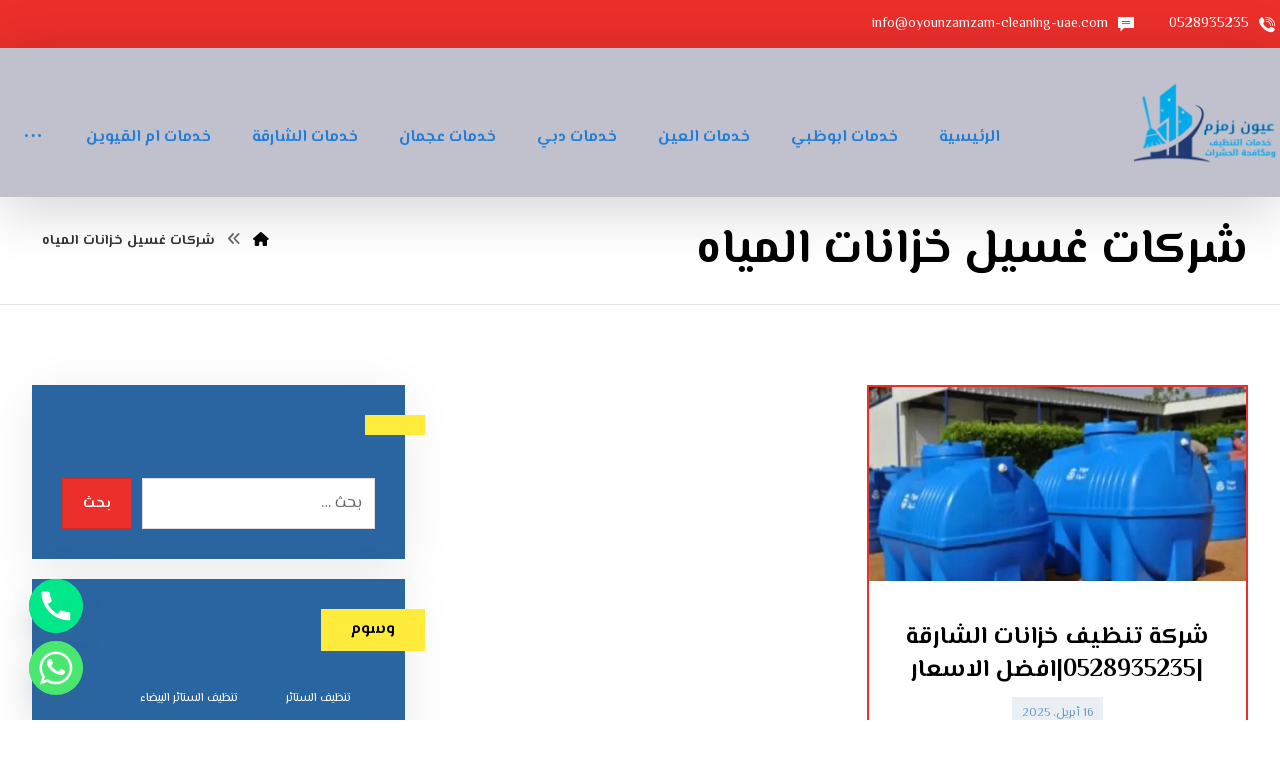

--- FILE ---
content_type: text/html; charset=UTF-8
request_url: https://oyounzamzam-cleaning-uae.com/tag/%D8%B4%D8%B1%D9%83%D8%A7%D8%AA-%D8%BA%D8%B3%D9%8A%D9%84-%D8%AE%D8%B2%D8%A7%D9%86%D8%A7%D8%AA-%D8%A7%D9%84%D9%85%D9%8A%D8%A7%D9%87/
body_size: 25825
content:
<!DOCTYPE html>
<html dir="rtl" lang="ar">
<head>
<meta http-equiv="Content-Type" content="text/html; charset=UTF-8"/>
<meta name="viewport" content="width=device-width, initial-scale=1.0, minimum-scale=1.0"/><meta name='robots' content='index, follow, max-image-preview:large, max-snippet:-1, max-video-preview:-1'/>
<style>img:is([sizes="auto" i], [sizes^="auto," i]) {contain-intrinsic-size:3000px 1500px}</style>
<title>شركات غسيل خزانات المياه Archives - شركة عيون زمزم |0528935235</title>
<link rel="canonical" href="https://oyounzamzam-cleaning-uae.com/tag/شركات-غسيل-خزانات-المياه/"/>
<meta property="og:locale" content="ar_AR"/>
<meta property="og:type" content="article"/>
<meta property="og:title" content="شركات غسيل خزانات المياه الأرشيف"/>
<meta property="og:url" content="https://oyounzamzam-cleaning-uae.com/tag/شركات-غسيل-خزانات-المياه/"/>
<meta property="og:site_name" content="شركة عيون زمزم |0528935235"/>
<meta name="twitter:card" content="summary_large_image"/>
<script type="application/ld+json" class="yoast-schema-graph">{"@context":"https://schema.org","@graph":[{"@type":"CollectionPage","@id":"https://oyounzamzam-cleaning-uae.com/tag/%d8%b4%d8%b1%d9%83%d8%a7%d8%aa-%d8%ba%d8%b3%d9%8a%d9%84-%d8%ae%d8%b2%d8%a7%d9%86%d8%a7%d8%aa-%d8%a7%d9%84%d9%85%d9%8a%d8%a7%d9%87/","url":"https://oyounzamzam-cleaning-uae.com/tag/%d8%b4%d8%b1%d9%83%d8%a7%d8%aa-%d8%ba%d8%b3%d9%8a%d9%84-%d8%ae%d8%b2%d8%a7%d9%86%d8%a7%d8%aa-%d8%a7%d9%84%d9%85%d9%8a%d8%a7%d9%87/","name":"شركات غسيل خزانات المياه Archives - شركة عيون زمزم |0528935235","isPartOf":{"@id":"https://oyounzamzam-cleaning-uae.com/#website"},"primaryImageOfPage":{"@id":"https://oyounzamzam-cleaning-uae.com/tag/%d8%b4%d8%b1%d9%83%d8%a7%d8%aa-%d8%ba%d8%b3%d9%8a%d9%84-%d8%ae%d8%b2%d8%a7%d9%86%d8%a7%d8%aa-%d8%a7%d9%84%d9%85%d9%8a%d8%a7%d9%87/#primaryimage"},"image":{"@id":"https://oyounzamzam-cleaning-uae.com/tag/%d8%b4%d8%b1%d9%83%d8%a7%d8%aa-%d8%ba%d8%b3%d9%8a%d9%84-%d8%ae%d8%b2%d8%a7%d9%86%d8%a7%d8%aa-%d8%a7%d9%84%d9%85%d9%8a%d8%a7%d9%87/#primaryimage"},"thumbnailUrl":"https://oyounzamzam-cleaning-uae.com/wp-content/uploads/2020/04/كيفية-تنظيف-خزانات-المياه-البلاستيكية-750x385-1.jpg","breadcrumb":{"@id":"https://oyounzamzam-cleaning-uae.com/tag/%d8%b4%d8%b1%d9%83%d8%a7%d8%aa-%d8%ba%d8%b3%d9%8a%d9%84-%d8%ae%d8%b2%d8%a7%d9%86%d8%a7%d8%aa-%d8%a7%d9%84%d9%85%d9%8a%d8%a7%d9%87/#breadcrumb"},"inLanguage":"ar"},{"@type":"ImageObject","inLanguage":"ar","@id":"https://oyounzamzam-cleaning-uae.com/tag/%d8%b4%d8%b1%d9%83%d8%a7%d8%aa-%d8%ba%d8%b3%d9%8a%d9%84-%d8%ae%d8%b2%d8%a7%d9%86%d8%a7%d8%aa-%d8%a7%d9%84%d9%85%d9%8a%d8%a7%d9%87/#primaryimage","url":"https://oyounzamzam-cleaning-uae.com/wp-content/uploads/2020/04/كيفية-تنظيف-خزانات-المياه-البلاستيكية-750x385-1.jpg","contentUrl":"https://oyounzamzam-cleaning-uae.com/wp-content/uploads/2020/04/كيفية-تنظيف-خزانات-المياه-البلاستيكية-750x385-1.jpg","width":750,"height":385,"caption":"شركة تنظيف خزانات الشارقة"},{"@type":"BreadcrumbList","@id":"https://oyounzamzam-cleaning-uae.com/tag/%d8%b4%d8%b1%d9%83%d8%a7%d8%aa-%d8%ba%d8%b3%d9%8a%d9%84-%d8%ae%d8%b2%d8%a7%d9%86%d8%a7%d8%aa-%d8%a7%d9%84%d9%85%d9%8a%d8%a7%d9%87/#breadcrumb","itemListElement":[{"@type":"ListItem","position":1,"name":"Home","item":"https://oyounzamzam-cleaning-uae.com/"},{"@type":"ListItem","position":2,"name":"شركات غسيل خزانات المياه"}]},{"@type":"WebSite","@id":"https://oyounzamzam-cleaning-uae.com/#website","url":"https://oyounzamzam-cleaning-uae.com/","name":"شركة عيون زمزم |0528935235","description":"شركة تنظيف في العين ✔ شركة تنظيف فلل في العين ✔ تنظيف منازل الشارقة ✔شركة تنظيف منازل في الفجيرة ✔ شركه تنظيف ستائر في دبي ✔ تنظيف كنب في راس الخيمة 📱0528935235","publisher":{"@id":"https://oyounzamzam-cleaning-uae.com/#organization"},"potentialAction":[{"@type":"SearchAction","target":{"@type":"EntryPoint","urlTemplate":"https://oyounzamzam-cleaning-uae.com/?s={search_term_string}"},"query-input":{"@type":"PropertyValueSpecification","valueRequired":true,"valueName":"search_term_string"}}],"inLanguage":"ar"},{"@type":"Organization","@id":"https://oyounzamzam-cleaning-uae.com/#organization","name":"شركة عيون زمزم |0528935235","url":"https://oyounzamzam-cleaning-uae.com/","logo":{"@type":"ImageObject","inLanguage":"ar","@id":"https://oyounzamzam-cleaning-uae.com/#/schema/logo/image/","url":"https://oyounzamzam-cleaning-uae.com/wp-content/uploads/2020/04/44.png","contentUrl":"https://oyounzamzam-cleaning-uae.com/wp-content/uploads/2020/04/44.png","width":300,"height":200,"caption":"شركة عيون زمزم |0528935235"},"image":{"@id":"https://oyounzamzam-cleaning-uae.com/#/schema/logo/image/"}}]}</script>
<link rel='dns-prefetch' href='//fonts.googleapis.com'/>
<link rel="alternate" type="application/rss+xml" title="شركة عيون زمزم |0528935235 &laquo; الخلاصة" href="https://oyounzamzam-cleaning-uae.com/feed/"/>
<link rel="alternate" type="application/rss+xml" title="شركة عيون زمزم |0528935235 &laquo; خلاصة التعليقات" href="https://oyounzamzam-cleaning-uae.com/comments/feed/"/>
<link rel="alternate" type="application/rss+xml" title="شركة عيون زمزم |0528935235 &laquo; شركات غسيل خزانات المياه خلاصة الوسوم" href="https://oyounzamzam-cleaning-uae.com/tag/%d8%b4%d8%b1%d9%83%d8%a7%d8%aa-%d8%ba%d8%b3%d9%8a%d9%84-%d8%ae%d8%b2%d8%a7%d9%86%d8%a7%d8%aa-%d8%a7%d9%84%d9%85%d9%8a%d8%a7%d9%87/feed/"/>
<link rel='stylesheet' id='wp-block-library-rtl-css' href='https://oyounzamzam-cleaning-uae.com/wp-includes/css/dist/block-library/style-rtl.min.css,qver=6.8.3.pagespeed.ce.VMneD-P7QR.css' media='all'/>
<style id='wp-block-library-theme-inline-css'>.wp-block-audio :where(figcaption){color:#555;font-size:13px;text-align:center}.is-dark-theme .wp-block-audio :where(figcaption){color:#ffffffa6}.wp-block-audio{margin:0 0 1em}.wp-block-code{border:1px solid #ccc;border-radius:4px;font-family:Menlo,Consolas,monaco,monospace;padding:.8em 1em}.wp-block-embed :where(figcaption){color:#555;font-size:13px;text-align:center}.is-dark-theme .wp-block-embed :where(figcaption){color:#ffffffa6}.wp-block-embed{margin:0 0 1em}.blocks-gallery-caption{color:#555;font-size:13px;text-align:center}.is-dark-theme .blocks-gallery-caption{color:#ffffffa6}:root :where(.wp-block-image figcaption){color:#555;font-size:13px;text-align:center}.is-dark-theme :root :where(.wp-block-image figcaption){color:#ffffffa6}.wp-block-image{margin:0 0 1em}.wp-block-pullquote{border-bottom:4px solid;border-top:4px solid;color:currentColor;margin-bottom:1.75em}.wp-block-pullquote cite,.wp-block-pullquote footer,.wp-block-pullquote__citation{color:currentColor;font-size:.8125em;font-style:normal;text-transform:uppercase}.wp-block-quote{border-left:.25em solid;margin:0 0 1.75em;padding-left:1em}.wp-block-quote cite,.wp-block-quote footer{color:currentColor;font-size:.8125em;font-style:normal;position:relative}.wp-block-quote:where(.has-text-align-right){border-left:none;border-right:.25em solid;padding-left:0;padding-right:1em}.wp-block-quote:where(.has-text-align-center){border:none;padding-left:0}.wp-block-quote.is-large,.wp-block-quote.is-style-large,.wp-block-quote:where(.is-style-plain){border:none}.wp-block-search .wp-block-search__label{font-weight:700}.wp-block-search__button{border:1px solid #ccc;padding:.375em .625em}:where(.wp-block-group.has-background){padding:1.25em 2.375em}.wp-block-separator.has-css-opacity{opacity:.4}.wp-block-separator{border:none;border-bottom:2px solid;margin-left:auto;margin-right:auto}.wp-block-separator.has-alpha-channel-opacity{opacity:1}.wp-block-separator:not(.is-style-wide):not(.is-style-dots){width:100px}.wp-block-separator.has-background:not(.is-style-dots){border-bottom:none;height:1px}.wp-block-separator.has-background:not(.is-style-wide):not(.is-style-dots){height:2px}.wp-block-table{margin:0 0 1em}.wp-block-table td,.wp-block-table th{word-break:normal}.wp-block-table :where(figcaption){color:#555;font-size:13px;text-align:center}.is-dark-theme .wp-block-table :where(figcaption){color:#ffffffa6}.wp-block-video :where(figcaption){color:#555;font-size:13px;text-align:center}.is-dark-theme .wp-block-video :where(figcaption){color:#ffffffa6}.wp-block-video{margin:0 0 1em}:root :where(.wp-block-template-part.has-background){margin-bottom:0;margin-top:0;padding:1.25em 2.375em}</style>
<style id='classic-theme-styles-inline-css'>.wp-block-button__link{color:#fff;background-color:#32373c;border-radius:9999px;box-shadow:none;text-decoration:none;padding:calc(.667em + 2px) calc(1.333em + 2px);font-size:1.125em}.wp-block-file__button{background:#32373c;color:#fff;text-decoration:none}</style>
<link rel='stylesheet' id='codevz-blocks-css' href='https://oyounzamzam-cleaning-uae.com/wp-content/themes/live/assets/css/A.blocks.css,qver=6.8.3.pagespeed.cf.2H-2GEMOGD.css' media='all'/>
<style id='global-styles-inline-css'>:root{--wp--preset--aspect-ratio--square:1;--wp--preset--aspect-ratio--4-3: 4/3;--wp--preset--aspect-ratio--3-4: 3/4;--wp--preset--aspect-ratio--3-2: 3/2;--wp--preset--aspect-ratio--2-3: 2/3;--wp--preset--aspect-ratio--16-9: 16/9;--wp--preset--aspect-ratio--9-16: 9/16;--wp--preset--color--black:#000;--wp--preset--color--cyan-bluish-gray:#abb8c3;--wp--preset--color--white:#fff;--wp--preset--color--pale-pink:#f78da7;--wp--preset--color--vivid-red:#cf2e2e;--wp--preset--color--luminous-vivid-orange:#ff6900;--wp--preset--color--luminous-vivid-amber:#fcb900;--wp--preset--color--light-green-cyan:#7bdcb5;--wp--preset--color--vivid-green-cyan:#00d084;--wp--preset--color--pale-cyan-blue:#8ed1fc;--wp--preset--color--vivid-cyan-blue:#0693e3;--wp--preset--color--vivid-purple:#9b51e0;--wp--preset--gradient--vivid-cyan-blue-to-vivid-purple:linear-gradient(135deg,rgba(6,147,227,1) 0%,#9b51e0 100%);--wp--preset--gradient--light-green-cyan-to-vivid-green-cyan:linear-gradient(135deg,#7adcb4 0%,#00d082 100%);--wp--preset--gradient--luminous-vivid-amber-to-luminous-vivid-orange:linear-gradient(135deg,rgba(252,185,0,1) 0%,rgba(255,105,0,1) 100%);--wp--preset--gradient--luminous-vivid-orange-to-vivid-red:linear-gradient(135deg,rgba(255,105,0,1) 0%,#cf2e2e 100%);--wp--preset--gradient--very-light-gray-to-cyan-bluish-gray:linear-gradient(135deg,#eee 0%,#a9b8c3 100%);--wp--preset--gradient--cool-to-warm-spectrum:linear-gradient(135deg,#4aeadc 0%,#9778d1 20%,#cf2aba 40%,#ee2c82 60%,#fb6962 80%,#fef84c 100%);--wp--preset--gradient--blush-light-purple:linear-gradient(135deg,#ffceec 0%,#9896f0 100%);--wp--preset--gradient--blush-bordeaux:linear-gradient(135deg,#fecda5 0%,#fe2d2d 50%,#6b003e 100%);--wp--preset--gradient--luminous-dusk:linear-gradient(135deg,#ffcb70 0%,#c751c0 50%,#4158d0 100%);--wp--preset--gradient--pale-ocean:linear-gradient(135deg,#fff5cb 0%,#b6e3d4 50%,#33a7b5 100%);--wp--preset--gradient--electric-grass:linear-gradient(135deg,#caf880 0%,#71ce7e 100%);--wp--preset--gradient--midnight:linear-gradient(135deg,#020381 0%,#2874fc 100%);--wp--preset--font-size--small:13px;--wp--preset--font-size--medium:20px;--wp--preset--font-size--large:36px;--wp--preset--font-size--x-large:42px;--wp--preset--spacing--20:.44rem;--wp--preset--spacing--30:.67rem;--wp--preset--spacing--40:1rem;--wp--preset--spacing--50:1.5rem;--wp--preset--spacing--60:2.25rem;--wp--preset--spacing--70:3.38rem;--wp--preset--spacing--80:5.06rem;--wp--preset--shadow--natural:6px 6px 9px rgba(0,0,0,.2);--wp--preset--shadow--deep:12px 12px 50px rgba(0,0,0,.4);--wp--preset--shadow--sharp:6px 6px 0 rgba(0,0,0,.2);--wp--preset--shadow--outlined:6px 6px 0 -3px rgba(255,255,255,1) , 6px 6px rgba(0,0,0,1);--wp--preset--shadow--crisp:6px 6px 0 rgba(0,0,0,1)}:where(.is-layout-flex){gap:.5em}:where(.is-layout-grid){gap:.5em}body .is-layout-flex{display:flex}.is-layout-flex{flex-wrap:wrap;align-items:center}.is-layout-flex > :is(*, div){margin:0}body .is-layout-grid{display:grid}.is-layout-grid > :is(*, div){margin:0}:where(.wp-block-columns.is-layout-flex){gap:2em}:where(.wp-block-columns.is-layout-grid){gap:2em}:where(.wp-block-post-template.is-layout-flex){gap:1.25em}:where(.wp-block-post-template.is-layout-grid){gap:1.25em}.has-black-color{color:var(--wp--preset--color--black)!important}.has-cyan-bluish-gray-color{color:var(--wp--preset--color--cyan-bluish-gray)!important}.has-white-color{color:var(--wp--preset--color--white)!important}.has-pale-pink-color{color:var(--wp--preset--color--pale-pink)!important}.has-vivid-red-color{color:var(--wp--preset--color--vivid-red)!important}.has-luminous-vivid-orange-color{color:var(--wp--preset--color--luminous-vivid-orange)!important}.has-luminous-vivid-amber-color{color:var(--wp--preset--color--luminous-vivid-amber)!important}.has-light-green-cyan-color{color:var(--wp--preset--color--light-green-cyan)!important}.has-vivid-green-cyan-color{color:var(--wp--preset--color--vivid-green-cyan)!important}.has-pale-cyan-blue-color{color:var(--wp--preset--color--pale-cyan-blue)!important}.has-vivid-cyan-blue-color{color:var(--wp--preset--color--vivid-cyan-blue)!important}.has-vivid-purple-color{color:var(--wp--preset--color--vivid-purple)!important}.has-black-background-color{background-color:var(--wp--preset--color--black)!important}.has-cyan-bluish-gray-background-color{background-color:var(--wp--preset--color--cyan-bluish-gray)!important}.has-white-background-color{background-color:var(--wp--preset--color--white)!important}.has-pale-pink-background-color{background-color:var(--wp--preset--color--pale-pink)!important}.has-vivid-red-background-color{background-color:var(--wp--preset--color--vivid-red)!important}.has-luminous-vivid-orange-background-color{background-color:var(--wp--preset--color--luminous-vivid-orange)!important}.has-luminous-vivid-amber-background-color{background-color:var(--wp--preset--color--luminous-vivid-amber)!important}.has-light-green-cyan-background-color{background-color:var(--wp--preset--color--light-green-cyan)!important}.has-vivid-green-cyan-background-color{background-color:var(--wp--preset--color--vivid-green-cyan)!important}.has-pale-cyan-blue-background-color{background-color:var(--wp--preset--color--pale-cyan-blue)!important}.has-vivid-cyan-blue-background-color{background-color:var(--wp--preset--color--vivid-cyan-blue)!important}.has-vivid-purple-background-color{background-color:var(--wp--preset--color--vivid-purple)!important}.has-black-border-color{border-color:var(--wp--preset--color--black)!important}.has-cyan-bluish-gray-border-color{border-color:var(--wp--preset--color--cyan-bluish-gray)!important}.has-white-border-color{border-color:var(--wp--preset--color--white)!important}.has-pale-pink-border-color{border-color:var(--wp--preset--color--pale-pink)!important}.has-vivid-red-border-color{border-color:var(--wp--preset--color--vivid-red)!important}.has-luminous-vivid-orange-border-color{border-color:var(--wp--preset--color--luminous-vivid-orange)!important}.has-luminous-vivid-amber-border-color{border-color:var(--wp--preset--color--luminous-vivid-amber)!important}.has-light-green-cyan-border-color{border-color:var(--wp--preset--color--light-green-cyan)!important}.has-vivid-green-cyan-border-color{border-color:var(--wp--preset--color--vivid-green-cyan)!important}.has-pale-cyan-blue-border-color{border-color:var(--wp--preset--color--pale-cyan-blue)!important}.has-vivid-cyan-blue-border-color{border-color:var(--wp--preset--color--vivid-cyan-blue)!important}.has-vivid-purple-border-color{border-color:var(--wp--preset--color--vivid-purple)!important}.has-vivid-cyan-blue-to-vivid-purple-gradient-background{background:var(--wp--preset--gradient--vivid-cyan-blue-to-vivid-purple)!important}.has-light-green-cyan-to-vivid-green-cyan-gradient-background{background:var(--wp--preset--gradient--light-green-cyan-to-vivid-green-cyan)!important}.has-luminous-vivid-amber-to-luminous-vivid-orange-gradient-background{background:var(--wp--preset--gradient--luminous-vivid-amber-to-luminous-vivid-orange)!important}.has-luminous-vivid-orange-to-vivid-red-gradient-background{background:var(--wp--preset--gradient--luminous-vivid-orange-to-vivid-red)!important}.has-very-light-gray-to-cyan-bluish-gray-gradient-background{background:var(--wp--preset--gradient--very-light-gray-to-cyan-bluish-gray)!important}.has-cool-to-warm-spectrum-gradient-background{background:var(--wp--preset--gradient--cool-to-warm-spectrum)!important}.has-blush-light-purple-gradient-background{background:var(--wp--preset--gradient--blush-light-purple)!important}.has-blush-bordeaux-gradient-background{background:var(--wp--preset--gradient--blush-bordeaux)!important}.has-luminous-dusk-gradient-background{background:var(--wp--preset--gradient--luminous-dusk)!important}.has-pale-ocean-gradient-background{background:var(--wp--preset--gradient--pale-ocean)!important}.has-electric-grass-gradient-background{background:var(--wp--preset--gradient--electric-grass)!important}.has-midnight-gradient-background{background:var(--wp--preset--gradient--midnight)!important}.has-small-font-size{font-size:var(--wp--preset--font-size--small)!important}.has-medium-font-size{font-size:var(--wp--preset--font-size--medium)!important}.has-large-font-size{font-size:var(--wp--preset--font-size--large)!important}.has-x-large-font-size{font-size:var(--wp--preset--font-size--x-large)!important}:where(.wp-block-post-template.is-layout-flex){gap:1.25em}:where(.wp-block-post-template.is-layout-grid){gap:1.25em}:where(.wp-block-columns.is-layout-flex){gap:2em}:where(.wp-block-columns.is-layout-grid){gap:2em}:root :where(.wp-block-pullquote){font-size:1.5em;line-height:1.6}</style>
<link rel='stylesheet' id='cz-icons-pack-css' href='https://oyounzamzam-cleaning-uae.com/wp-content/plugins/codevz-plus/admin/fields/codevz_fields/icons/A.czicons.css,qver=5.0.pagespeed.cf.6IoczkRPfB.css' media='all'/>
<link rel='stylesheet' id='contact-form-7-css' href='https://oyounzamzam-cleaning-uae.com/wp-content/plugins/contact-form-7/includes/css/A.styles.css,qver=6.1.1.pagespeed.cf.bY4dTi-wnh.css' media='all'/>
<style id='contact-form-7-rtl-css' media='all'>.wpcf7-not-valid-tip{direction:rtl}.use-floating-validation-tip .wpcf7-not-valid-tip{right:1em}.wpcf7-list-item{margin:0 1em 0 0}</style>
<style id='toc-screen-css' media='all'>#toc_container li,#toc_container ul{margin:0;padding:0}#toc_container.no_bullets li,#toc_container.no_bullets ul,#toc_container.no_bullets ul li,.toc_widget_list.no_bullets,.toc_widget_list.no_bullets li{background:0 0;list-style-type:none;list-style:none}#toc_container.have_bullets li{padding-left:12px}#toc_container ul ul{margin-left:1.5em}#toc_container{background:#f9f9f9;border:1px solid #aaa;padding:10px;margin-bottom:1em;width:auto;display:table;font-size:95%}#toc_container.toc_light_blue{background:#edf6ff}#toc_container.toc_white{background:#fff}#toc_container.toc_black{background:#000}#toc_container.toc_transparent{background:none transparent}#toc_container p.toc_title{text-align:center;font-weight:700;margin:0;padding:0}#toc_container.toc_black p.toc_title{color:#aaa}#toc_container span.toc_toggle{font-weight:400;font-size:90%}#toc_container p.toc_title+ul.toc_list{margin-top:1em}.toc_wrap_left{float:left;margin-right:10px}.toc_wrap_right{float:right;margin-left:10px}#toc_container a{text-decoration:none;text-shadow:none}#toc_container a:hover{text-decoration:underline}.toc_sitemap_posts_letter{font-size:1.5em;font-style:italic}</style>
<link rel='stylesheet' id='taqyeem-style-css' href='https://oyounzamzam-cleaning-uae.com/wp-content/plugins/taqyeem/style.css?ver=6.8.3' media='all'/>
<link rel='stylesheet' id='woocommerce-layout-rtl-css' href='https://oyounzamzam-cleaning-uae.com/wp-content/plugins/woocommerce/assets/css/woocommerce-layout-rtl.css,qver=10.0.4.pagespeed.ce.VsfJX-yXgS.css' media='all'/>
<link rel='stylesheet' id='woocommerce-smallscreen-rtl-css' href='https://oyounzamzam-cleaning-uae.com/wp-content/plugins/woocommerce/assets/css/woocommerce-smallscreen-rtl.css,qver=10.0.4.pagespeed.ce.sAKJGTYNdx.css' media='only screen and (max-width: 768px)'/>
<link rel='stylesheet' id='woocommerce-general-rtl-css' href='https://oyounzamzam-cleaning-uae.com/wp-content/plugins/woocommerce/assets/css/woocommerce-rtl.css?ver=10.0.4' media='all'/>
<style id='woocommerce-inline-inline-css'>.woocommerce form .form-row .required{visibility:visible}</style>
<link rel='stylesheet' id='brands-styles-css' href='https://oyounzamzam-cleaning-uae.com/wp-content/plugins/woocommerce/assets/css/brands.css,qver=10.0.4.pagespeed.ce.SNVgFrIPFR.css' media='all'/>
<link rel='stylesheet' id='codevz-css' href='https://oyounzamzam-cleaning-uae.com/wp-content/themes/live/assets/css/A.core.css,qver=4.9.16.pagespeed.cf.0R6cb84Wcg.css' media='all'/>
<style id='codevz-laptop-css' media='screen and (max-width: 1024px)'>.header_1,.header_2,.header_3{width:100%}div#layout.layout_1,div#layout.layout_2{width:94%!important}div#layout.layout_1 .row,div#layout.layout_2 .row{width:90%!important}.codevz-custom-menu-two-col-mobile>div{display:flex;flex-wrap:wrap;justify-content:flex-start}.codevz-custom-menu-two-col-mobile>div>div{flex-basis:50%}</style>
<style id='codevz-tablet-css' media='screen and (max-width: 768px)'>body{text-wrap:balance}body,#layout{max-width:100%;padding:0!important;margin:0!important;overflow-x:hidden}table{width:100%!important}.row{max-width:100%}#layout,.row{max-width:100%}.inner_layout,div#layout.layout_1,div#layout.layout_2,.col{width:100%!important;margin:0!important;border-radius:0}.xtra-cover-type-rev>rs-module-wrap{height:400px}header i.hide,footer .elms_row>.clr,.codevz_custom_header_mobile>.row:last-child,.codevz_custom_footer_mobile>.row:last-child{display:block}footer .elms_row>div>div{float:none;display:table;text-align:center;margin:0 auto;flex:unset}.header_1,
.header_2,
.header_3,
.header_5,
.fixed_side,
.single .breadcrumbs_container .inactive_l,
.single .breadcrumbs_container .breadcrumbs > i:nth-last-child(2),
.codevz_custom_header_mobile > .row:first-child,
.codevz_custom_footer_mobile > .row:first-child {display:none!important}.header_4,.cz_before_mobile_header,.cz_after_mobile_header,.Corpse_Sticky.cz_sticky_corpse_for_header_4{display:block!important}.cz_parent_megamenu>.sub-menu,.nav-links{margin:0!important}.header_onthe_cover:not(.header_onthe_cover_dt,.header_onthe_cover_all) .page_header{position:static}div.widget>h4:before,div.widget>h4:after,div.footer_widget>h4:before,div.footer_widget>h4:after{left:50%;transform:translateX(-50%)}.cz_parent_megamenu>.sub-menu>li>a>.cz_indicator{display:block;visibility:visible}.blog .page_content>.row,.single-post .page_content>.row{display:flex;flex-direction:column}.blog .page_content>.row>section.col,.single-post .page_content>.row>section.col{order:-1}footer .have_center .elms_left>div,footer .have_center .elms_right>div{float:none;display:inline-block}footer .have_center>.elms_row>.clr{display:block}.cz_posts_equal>.clr{display:block!important}.hidden_top_bar,.fixed_contact{display:none!important}.codevz-featured-image-expand{max-width:100%;margin:0}.cz_related_posts .cz_related_post>div{margin-bottom:30px}ul.next_prev{margin:0!important}</style>
<link rel='stylesheet' id='codevz-mobile-css' href='https://oyounzamzam-cleaning-uae.com/wp-content/themes/live/assets/css/A.core-mobile.css,qver=4.9.16.pagespeed.cf.-LLvggZdEr.css' media='screen and (max-width: 480px)'/>
<link rel='stylesheet' id='codevz-rtl-css' href='https://oyounzamzam-cleaning-uae.com/wp-content/themes/live/assets/css/A.core.rtl.css,qver=4.9.16.pagespeed.cf.HiRJ1hZabg.css' media='all'/>
<link rel='stylesheet' id='google-font-el-messiri-css' href='https://fonts.googleapis.com/css?family=El+Messiri%3A300%2C400%2C700&#038;ver=6.8.3' media='all'/>
<link rel='stylesheet' id='codevz-woocommerce-css' href='https://oyounzamzam-cleaning-uae.com/wp-content/themes/live/assets/css/A.woocommerce.css,qver=4.9.16.pagespeed.cf.Kz0gP04rpe.css' media='all'/>
<link rel='stylesheet' id='codevz-woocommerce-rtl-css' href='https://oyounzamzam-cleaning-uae.com/wp-content/themes/live/assets/css/A.woocommerce.rtl.css,qver=4.9.16.pagespeed.cf.OuAWqwz5ia.css' media='all'/>
<style id='codevz-plus-share-css' media='all'>.xtra-share{border:1px solid rgba(167,167,167,.3);border-radius:3px;text-align:center;padding:10px;margin-top:30px;align-items:center}.xtra-share:before{content:attr(data-title)}.xtra-share a{font-size:22px;margin:0 5px;opacity:.5}.xtra-share a:hover{opacity:1}#xtra_quick_view .xtra-share{display:none}@keyframes xtraShareAbsorber {
	0%, 10%, 20%, 50%, 80% {transform: translateY(0)}
	40% {transform: translateY(-8px)}
	60% {transform: translateY(-8px)}
}@media screen and (max-width:480px){.cz_social.xtra-share a{font-size:14px}}@media print{.xtra-printing > *:not(#xtraPrint),
	.xtra-printing .xtra-post-title-date {display:none!important}.xtra-printing h1,.xtra-printing h2,.xtra-printing .xtra-post-title,.xtra-printing .page_title .codevz-section-title{color:#000!important;font-size:30px!important;border:0!important}}</style>
<style id='codevz-mobile-fixed-nav-css' media='all'>.xtra-fixed-mobile-nav{position:fixed;bottom:0;left:0;z-index:99999;width:100%;display:none;align-items:center;background:#282828}.xtra-fixed-mobile-nav>a{width:100%;color:#fff;padding:10px;display:flex;text-align:center;align-items:center;justify-content:center;flex-direction:column}.xtra-fixed-mobile-nav>a:hover,.xtra-fixed-mobile-nav>.xtra-active{color:#ddd}.xtra-fixed-mobile-nav>a i{font-size:20px;padding:5px;width:1em;height:1em;line-height:1em}.xtra-fixed-mobile-nav>a img{padding:5px}.xtra-fixed-mobile-nav>a span{font-size:11px;display:none}.xtra-fixed-mobile-nav-title-column>a span,.xtra-fixed-mobile-nav-title-row>a span{display:block}.xtra-fixed-mobile-nav-title-column>a{flex-direction:column}.xtra-fixed-mobile-nav-title-row>a{flex-direction:row}.xtra-fixed-mobile-nav-e{position:relative;flex:none;top:-32px;width:1em;height:1em;line-height:1em;text-align:center;background:#ffc700;color:#333;border-radius:100px;cursor:pointer;box-shadow: 0px 7px 20px #33333342;padding:18px}.xtra-fixed-mobile-nav-e.xtra-fixed-mobile-nav-e-active{background:#fff}.xtra-fixed-mobile-nav-e>div{font-family:"Tahoma";display:none;position:absolute;top:-15px;left:50%;width:280px;padding:20px;background:#fff;border-radius:5px;box-sizing:border-box;transform:translate(-50%,-100%);box-shadow: 0px 7px 20px #33333342
}.xtra-fixed-mobile-nav-e>div:before{content:'';position:absolute;width:15px;height:15px;z-index:-1;left:50%;bottom:-5px;background:inherit;border-radius:3px;transform:translateX(-50%) rotate(45deg);mask-image:radial-gradient(circle at 150% 150%,black 0%,black 65%,transparent 59%)}.xtra-fixed-mobile-nav-e>div a{color:#333;text-align:initial;display:block;box-sizing:border-box;background: #3333330a;border-radius:inherit;margin:0 0 5px;padding:12px 15px;font-size:13px}.xtra-fixed-mobile-nav-e>div a:hover{color:#fff;background:#333}@media screen and (max-width:768px){.xtra-fixed-mobile-nav{display:flex}}</style>
<link rel='stylesheet' id='codevz-plus-css' href='https://oyounzamzam-cleaning-uae.com/wp-content/plugins/codevz-plus/assets/css/A.codevzplus.css,qver=5.0.pagespeed.cf.esfcf5G38i.css' media='all'/>
<link rel='stylesheet' id='codevz-plus-tablet-css' href='https://oyounzamzam-cleaning-uae.com/wp-content/plugins/codevz-plus/assets/css/A.codevzplus-tablet.css,qver=5.0.pagespeed.cf.IVQ2Hlj33I.css' media='screen and (max-width: 768px)'/>
<style id='codevz-plus-mobile-css' media='screen and (max-width: 480px)'>.wpb_animate_when_almost_visible{animation-delay:0ms!important}.cz_reverse_row_mobile{flex-direction:column-reverse;display:flex}.xtra-image-full-width-mobile img{width:100%}</style>
<link rel='stylesheet' id='chaty-front-css-css' href='https://oyounzamzam-cleaning-uae.com/wp-content/plugins/chaty/css/chaty-front.min.css?ver=3.4.61744817291' media='all'/>
<link rel='stylesheet' id='xtra-elementor-front-css' href='https://oyounzamzam-cleaning-uae.com/wp-content/plugins/codevz-plus/assets/css/A.elementor.css,qver=5.0.pagespeed.cf.gU7NE3Tx92.css' media='all'/>
<link rel='stylesheet' id='font-awesome-shims-css' href='https://oyounzamzam-cleaning-uae.com/wp-content/plugins/codevz-plus/admin/assets/css/font-awesome/css/A.v4-shims.min.css,qver=6.4.2.pagespeed.cf.tqnc7-2Ubm.css' media='all'/>
<link rel='stylesheet' id='font-awesome-css' href='https://oyounzamzam-cleaning-uae.com/wp-content/plugins/codevz-plus/admin/assets/css/font-awesome/css/A.all.min.css,qver=6.4.2.pagespeed.cf.ZG3jxpjkLO.css' media='all'/>
<script src="https://oyounzamzam-cleaning-uae.com/wp-includes/js/jquery/jquery.min.js,qver=3.7.1.pagespeed.jm.PoWN7KAtLT.js" id="jquery-core-js"></script>
<script src="https://oyounzamzam-cleaning-uae.com/wp-includes,_js,_jquery,_jquery-migrate.min.js,qver==3.4.1+wp-content,_plugins,_taqyeem,_js,_tie.js,qver==6.8.3+wp-content,_plugins,_woocommerce,_assets,_js,_jquery-blockui,_jquery.blockUI.min.js,qver==2.7.0-wc.10.0.4.pagespeed.jc.YiFytBHYjS.js"></script><script>eval(mod_pagespeed_VBSQFfAYzw);</script>
<script>eval(mod_pagespeed_t1RZqkbmNs);</script>
<script>eval(mod_pagespeed_$LIBg31vFW);</script>
<script id="wc-add-to-cart-js-extra">var wc_add_to_cart_params={"ajax_url":"\/wp-admin\/admin-ajax.php","wc_ajax_url":"\/?wc-ajax=%%endpoint%%","i18n_view_cart":"\u0639\u0631\u0636 \u0627\u0644\u0633\u0644\u0629","cart_url":"https:\/\/oyounzamzam-cleaning-uae.com","is_cart":"","cart_redirect_after_add":"no"};</script>
<script src="https://oyounzamzam-cleaning-uae.com/wp-content/plugins/woocommerce/assets/js/frontend/add-to-cart.min.js,qver=10.0.4.pagespeed.ce.2JhM49y9_L.js" id="wc-add-to-cart-js" data-wp-strategy="defer"></script>
<script id="js-cookie-js" defer data-wp-strategy="defer">//<![CDATA[
!function(e,t){"object"==typeof exports&&"undefined"!=typeof module?module.exports=t():"function"==typeof define&&define.amd?define(t):(e="undefined"!=typeof globalThis?globalThis:e||self,function(){var n=e.Cookies,o=e.Cookies=t();o.noConflict=function(){return e.Cookies=n,o}}())}(this,function(){"use strict";function e(e){for(var t=1;t<arguments.length;t++){var n=arguments[t];for(var o in n)e[o]=n[o]}return e}return function t(n,o){function r(t,r,i){if("undefined"!=typeof document){"number"==typeof(i=e({},o,i)).expires&&(i.expires=new Date(Date.now()+864e5*i.expires)),i.expires&&(i.expires=i.expires.toUTCString()),t=encodeURIComponent(t).replace(/%(2[346B]|5E|60|7C)/g,decodeURIComponent).replace(/[()]/g,escape);var c="";for(var u in i)i[u]&&(c+="; "+u,!0!==i[u]&&(c+="="+i[u].split(";")[0]));return document.cookie=t+"="+n.write(r,t)+c}}return Object.create({set:r,get:function(e){if("undefined"!=typeof document&&(!arguments.length||e)){for(var t=document.cookie?document.cookie.split("; "):[],o={},r=0;r<t.length;r++){var i=t[r].split("="),c=i.slice(1).join("=");try{var u=decodeURIComponent(i[0]);if(o[u]=n.read(c,u),e===u)break}catch(f){}}return e?o[e]:o}},remove:function(t,n){r(t,"",e({},n,{expires:-1}))},withAttributes:function(n){return t(this.converter,e({},this.attributes,n))},withConverter:function(n){return t(e({},this.converter,n),this.attributes)}},{attributes:{value:Object.freeze(o)},converter:{value:Object.freeze(n)}})}({read:function(e){return'"'===e[0]&&(e=e.slice(1,-1)),e.replace(/(%[\dA-F]{2})+/gi,decodeURIComponent)},write:function(e){return encodeURIComponent(e).replace(/%(2[346BF]|3[AC-F]|40|5[BDE]|60|7[BCD])/g,decodeURIComponent)}},{path:"/"})});
//]]></script>
<script id="woocommerce-js-extra">var woocommerce_params={"ajax_url":"\/wp-admin\/admin-ajax.php","wc_ajax_url":"\/?wc-ajax=%%endpoint%%","i18n_password_show":"\u0639\u0631\u0636 \u0643\u0644\u0645\u0629 \u0627\u0644\u0645\u0631\u0648\u0631","i18n_password_hide":"\u0625\u062e\u0641\u0627\u0621 \u0643\u0644\u0645\u0629 \u0627\u0644\u0645\u0631\u0648\u0631"};</script>
<script src="https://oyounzamzam-cleaning-uae.com/wp-content/plugins/woocommerce/assets/js/frontend/woocommerce.min.js,qver=10.0.4.pagespeed.ce.q_S7KCxlg2.js" id="woocommerce-js" defer data-wp-strategy="defer"></script>
<script id="vc_woocommerce-add-to-cart-js-js">//<![CDATA[
(function($){'use strict';$(document).ready(function(){$('body').on('adding_to_cart',function(event,$button){if($button&&$button.hasClass('vc_gitem-link')){$button.addClass('vc-gitem-add-to-cart-loading-btn').parents('.vc_grid-item-mini').addClass('vc-woocommerce-add-to-cart-loading').append($('<div class="vc_wc-load-add-to-loader-wrapper"><div class="vc_wc-load-add-to-loader"></div></div>'));}}).on('added_to_cart',function(event,fragments,cart_hash,$button){if('undefined'===typeof($button)){$button=$('.vc-gitem-add-to-cart-loading-btn');}if($button&&$button.hasClass('vc_gitem-link')){$button.removeClass('vc-gitem-add-to-cart-loading-btn').parents('.vc_grid-item-mini').removeClass('vc-woocommerce-add-to-cart-loading').find('.vc_wc-load-add-to-loader-wrapper').remove();}});});})(window.jQuery);
//]]></script>
<script id="wc-cart-fragments-js-extra">var wc_cart_fragments_params={"ajax_url":"\/wp-admin\/admin-ajax.php","wc_ajax_url":"\/?wc-ajax=%%endpoint%%","cart_hash_key":"wc_cart_hash_2ae0694e1e867bcaad5ecb3109039c50","fragment_name":"wc_fragments_2ae0694e1e867bcaad5ecb3109039c50","request_timeout":"5000"};</script>
<script src="https://oyounzamzam-cleaning-uae.com/wp-content/plugins/woocommerce/assets/js/frontend/cart-fragments.min.js,qver=10.0.4.pagespeed.ce.rlKGfbACsv.js" id="wc-cart-fragments-js" defer data-wp-strategy="defer"></script>
<script></script><link rel="https://api.w.org/" href="https://oyounzamzam-cleaning-uae.com/wp-json/"/><link rel="alternate" title="JSON" type="application/json" href="https://oyounzamzam-cleaning-uae.com/wp-json/wp/v2/tags/1290"/><link rel="EditURI" type="application/rsd+xml" title="RSD" href="https://oyounzamzam-cleaning-uae.com/xmlrpc.php?rsd"/>
<meta name="generator" content="WordPress 6.8.3"/>
<meta name="generator" content="WooCommerce 10.0.4"/>
<meta name="format-detection" content="telephone=no"><meta name="theme-color" content="#ec2f2b"><script type='text/javascript'>//<![CDATA[
var taqyeem={"ajaxurl":"https://oyounzamzam-cleaning-uae.com/wp-admin/admin-ajax.php","your_rating":"تقييمك:"};
//]]></script>
<style type="text/css" media="screen"></style>
<script>document.createElement("picture");if(!window.HTMLPictureElement&&document.addEventListener){window.addEventListener("DOMContentLoaded",function(){var s=document.createElement("script");s.src="https://oyounzamzam-cleaning-uae.com/wp-content/plugins/webp-express/js/picturefill.min.js";document.body.appendChild(s);});}</script>	<noscript><style>.woocommerce-product-gallery{opacity:1!important}</style></noscript>
<meta name="generator" content="Powered by WPBakery Page Builder - drag and drop page builder for WordPress."/>
<meta name="generator" content="Powered by Slider Revolution 6.7.35 - responsive, Mobile-Friendly Slider Plugin for WordPress with comfortable drag and drop interface."/>
<link rel="icon" href="https://oyounzamzam-cleaning-uae.com/wp-content/uploads/2020/04/favicon.ico" sizes="32x32"/>
<link rel="icon" href="https://oyounzamzam-cleaning-uae.com/wp-content/uploads/2020/04/favicon.ico" sizes="192x192"/>
<link rel="apple-touch-icon" href="https://oyounzamzam-cleaning-uae.com/wp-content/uploads/2020/04/favicon.ico"/>
<meta name="msapplication-TileImage" content="https://oyounzamzam-cleaning-uae.com/wp-content/uploads/2020/04/favicon.ico"/>
<style id="codevz-inline-css" data-noptimize>.woocommerce div.product form.cart .variations .codevz-variations-button label,.codevz-product-live,.codevz-woo-columns span{border-radius:0px}article .cz_post_icon{border-radius:0px;color: #ec2f2b}.xtra-cookie a.xtra-cookie-button,.xtra-outofstock{border-radius:0px}.codevz-cart-checkout-steps span,.woocommerce-MyAccount-navigation a:hover, .woocommerce-MyAccount-navigation .is-active a{color:#ffffff;background-color:#ec2f2b;}.xtra-cookie a.xtra-cookie-button,article .cz_post_icon{color:#ffffff;background-color:#ec2f2b;}.xtra-cookie{fill:#ec2f2b}.woocommerce div.product form.cart .variations .codevz-variations-thumbnail label{border-radius:0px}.xtra-cookie{border-radius:0px}.admin-bar .cz_fixed_top_border{top:32px}.admin-bar i.offcanvas-close {top: 32px}.admin-bar .offcanvas_area, .admin-bar .hidden_top_bar{margin-top: 32px}.admin-bar .header_5,.admin-bar .onSticky{top: 32px}@media screen and (max-width:768px) {.admin-bar .header_5,.admin-bar .onSticky,.admin-bar .cz_fixed_top_border,.admin-bar i.offcanvas-close {top: 46px}.admin-bar .onSticky {top: 0}.admin-bar .offcanvas_area,.admin-bar .offcanvas_area,.admin-bar .hidden_top_bar{margin-top:46px;height:calc(100% - 46px);}}

/* Theme color */a:hover, .sf-menu > .cz.current_menu > a, .sf-menu > .cz .cz.current_menu > a,.sf-menu > .current-menu-parent > a,.comment-text .star-rating span {color: #ec2f2b} 
form button, .button, #edd-purchase-button, .edd-submit, .edd-submit.button.blue, .edd-submit.button.blue:hover, .edd-submit.button.blue:focus, [type=submit].edd-submit, .sf-menu > .cz > a:before,.sf-menu > .cz > a:before,
.post-password-form input[type="submit"], .wpcf7-submit, .submit_user, 
#commentform #submit, .commentlist li.bypostauthor > .comment-body:after,.commentlist li.comment-author-admin > .comment-body:after, 
 .pagination .current, .pagination > b, .pagination a:hover, .page-numbers .current, .page-numbers a:hover, .pagination .next:hover, 
.pagination .prev:hover, input[type=submit], .sticky:before, .commentlist li.comment-author-admin .fn,
input[type=submit],input[type=button],.cz_header_button,.cz_default_portfolio a,
.cz_readmore, .more-link, a.cz_btn, .cz_highlight_1:after, div.cz_btn ,.woocommerce input.button.alt.woocommerce #respond input#submit, .woocommerce a.button, .woocommerce button.button, .woocommerce input.button,.woocommerce .woocommerce-error .button,.woocommerce .woocommerce-info .button, .woocommerce .woocommerce-message .button, .woocommerce-page .woocommerce-error .button, .woocommerce-page .woocommerce-info .button, .woocommerce-page .woocommerce-message .button,#add_payment_method table.cart input, .woocommerce-cart table.cart input:not(.input-text), .woocommerce-checkout table.cart input,.woocommerce input.button:disabled, .woocommerce input.button:disabled[disabled],#add_payment_method table.cart input, #add_payment_method .wc-proceed-to-checkout a.checkout-button, .woocommerce-cart .wc-proceed-to-checkout a.checkout-button, .woocommerce-checkout .wc-proceed-to-checkout a.checkout-button,.woocommerce #payment #place_order, .woocommerce-page #payment #place_order,.woocommerce input.button.alt,.woocommerce #respond input#submit.alt:hover, .woocommerce button.button.alt:hover, .woocommerce input.button.alt:hover,.woocommerce #respond input#submit.alt:hover, .woocommerce a.button.alt:hover, .woocommerce nav.woocommerce-pagination ul li a:focus, .woocommerce nav.woocommerce-pagination ul li a:hover, .woocommerce nav.woocommerce-pagination ul li span.current, .widget_product_search #searchsubmit,.woocommerce .widget_price_filter .ui-slider .ui-slider-range, .woocommerce .widget_price_filter .ui-slider .ui-slider-handle, .woocommerce #respond input#submit, .woocommerce a.button, .woocommerce button.button, .woocommerce input.button, .woocommerce div.product form.cart .button, .xtra-product-icons,.woocommerce button.button.alt {background-color: #ec2f2b}
.cs_load_more_doing, div.wpcf7 .wpcf7-form .ajax-loader {border-right-color: #ec2f2b}
input:focus,textarea:focus,select:focus {border-color: #ec2f2b !important}
::selection {background-color: #ec2f2b;color: #fff}
::-moz-selection {background-color: #ec2f2b;color: #fff}

/* Custom */.tparrows {box-shadow: 0px 10px 60px rgba(0,0,0,0.2)}

.footer_1_center > div, .footer_1_center > div > div {width: 100%}

/* Dynamic  */form button,.comment-form button,a.cz_btn,div.cz_btn,a.cz_btn_half_to_fill:before,a.cz_btn_half_to_fill_v:before,a.cz_btn_half_to_fill:after,a.cz_btn_half_to_fill_v:after,a.cz_btn_unroll_v:before, a.cz_btn_unroll_h:before,a.cz_btn_fill_up:before,a.cz_btn_fill_down:before,a.cz_btn_fill_left:before,a.cz_btn_fill_right:before,.wpcf7-submit,input[type=submit],input[type=button],.button,.cz_header_button,.woocommerce a.button,.woocommerce input.button,.woocommerce #respond input#submit.alt,.woocommerce a.button.alt,.woocommerce button.button.alt,.woocommerce input.button.alt,.woocommerce #respond input#submit, .woocommerce a.button, .woocommerce button.button, .woocommerce input.button, #edd-purchase-button, .edd-submit, [type=submit].edd-submit, .edd-submit.button.blue,.woocommerce #payment #place_order, .woocommerce-page #payment #place_order,.woocommerce button.button:disabled, .woocommerce button.button:disabled[disabled], .woocommerce a.button.wc-forward,.wp-block-search .wp-block-search__button,.woocommerce-message a.restore-item.button{color:#ffffff;font-weight:700;background-color:#ec2f2b;border-style:solid;border-width:1px;border-color:rgba(0,0,0,0.1);border-radius:0px}form button:hover,.comment-form button:hover,a.cz_btn:hover,div.cz_btn:hover,a.cz_btn_half_to_fill:hover:before, a.cz_btn_half_to_fill_v:hover:before,a.cz_btn_half_to_fill:hover:after, a.cz_btn_half_to_fill_v:hover:after,a.cz_btn_unroll_v:after, a.cz_btn_unroll_h:after,a.cz_btn_fill_up:after,a.cz_btn_fill_down:after,a.cz_btn_fill_left:after,a.cz_btn_fill_right:after,.wpcf7-submit:hover,input[type=submit]:hover,input[type=button]:hover,.button:hover,.cz_header_button:hover,.woocommerce a.button:hover,.woocommerce input.button:hover,.woocommerce #respond input#submit.alt:hover,.woocommerce a.button.alt:hover,.woocommerce button.button.alt:hover,.woocommerce input.button.alt:hover,.woocommerce #respond input#submit:hover, .woocommerce a.button:hover, .woocommerce button.button:hover, .woocommerce input.button:hover, #edd-purchase-button:hover, .edd-submit:hover, [type=submit].edd-submit:hover, .edd-submit.button.blue:hover, .edd-submit.button.blue:focus,.woocommerce #payment #place_order:hover, .woocommerce-page #payment #place_order:hover,.woocommerce div.product form.cart .button:hover,.woocommerce button.button:disabled:hover, .woocommerce button.button:disabled[disabled]:hover, .woocommerce a.button.wc-forward:hover,.wp-block-search .wp-block-search__button:hover,.woocommerce-message a.restore-item.button:hover{color:#ffffff;background-color:#2a65a1;opacity:0.9}.widget{color:#ffffff;background-color:#2a65a1;margin-bottom:20px;border-style:none;border-radius:0px;box-shadow:0px 10px 50px rgba(0,0,0,0.08)}.widget a{color:#ffffff}.widget > .codevz-widget-title, .sidebar_inner .widget_block > div > div > h2{font-size:16px;color:#000000;background-color:#ffeb3b;padding:10px 30px;margin-right:-50px;margin-bottom:30px;margin-left:-50px;border-style:none;border-radius:0px;display:inline-block}input,textarea,select,.qty,.woocommerce-input-wrapper .select2-selection--single,#add_payment_method table.cart td.actions .coupon .input-text, .woocommerce-cart table.cart td.actions .coupon .input-text, .woocommerce-checkout table.cart td.actions .coupon .input-text,.woocommerce form .form-row .input-text, .woocommerce form .form-row select{border-style:solid;border-radius:0px}.elms_row .cz_social a, .fixed_side .cz_social a, #xtra-social-popup [class*="xtra-social-type-"] a{font-size:18px;color:rgba(255,255,255,0.87);padding:6px;margin-left:1px}.elms_row .cz_social a:hover, .fixed_side .cz_social a:hover, #xtra-social-popup [class*="xtra-social-type-"] a:hover{color:#ffffff}.header_1{background-color:#ec2f2b}#menu_header_1 > .cz > a{font-size:16px;padding: 6px  6px}#menu_header_1 > .cz > a:hover,#menu_header_1 > .cz:hover > a,#menu_header_1 > .cz.current_menu > a,#menu_header_1 > .current-menu-parent > a{color:#ffffff}#menu_header_1 > .cz > a:before{border-style:solid;border-width:0px;border-radius:4px}.header_2{background-color:#c0c1cd;box-shadow:0px 10px 60px 0px rgba(0,0,0,0.19)}#menu_header_2 > .cz > a{font-size:16px;color:rgba(15,117,219,0.9);padding:74px 20px 20px;margin-right:0px;margin-left:1px}#menu_header_2 > .cz > a:hover,#menu_header_2 > .cz:hover > a,#menu_header_2 > .cz.current_menu > a,#menu_header_2 > .current-menu-parent > a{color:#ffffff}#menu_header_2 > .cz > a:before{background-color:#2a65a1;width:100%;height:8px;border-radius:0px;bottom:0px;left:0px}#menu_header_2 .cz .sub-menu:not(.cz_megamenu_inner_ul),#menu_header_2 .cz_megamenu_inner_ul .cz_megamenu_inner_ul{background-color:#094480;margin-top:0px;margin-right:21px;margin-left:21px;border-radius:0px;box-shadow:0px 30px 50px 0px rgba(0,0,0,0.17)}#menu_header_2 .cz .cz a{color:rgba(255,255,255,0.9);padding-top:10px;padding-bottom:10px}#menu_header_2 .cz .cz a:hover,#menu_header_2 .cz .cz:hover > a,#menu_header_2 .cz .cz.current_menu > a,#menu_header_2 .cz .current_menu > .current_menu{color:#ec2f2b;background-color:#ffffff;padding-right:30px;padding-left:30px}#menu_header_3 > .cz > a{font-size:15px;color:rgba(37,34,32,0.9);padding:6px 17px 7px;margin:0px 5px 0px 0px}#menu_header_3 > .cz > a:hover,#menu_header_3 > .cz:hover > a,#menu_header_3 > .cz.current_menu > a,#menu_header_3 > .current-menu-parent > a{color:#ffffff}#menu_header_3 > .cz > a:before{background-color:transparent;background-image:linear-gradient(90deg,#ec2f2b,#ec2f2b);width:100%;border-style:solid;border-width:0px;border-radius:5px;left:0px}#menu_header_3 .cz .sub-menu:not(.cz_megamenu_inner_ul),#menu_header_3 .cz_megamenu_inner_ul .cz_megamenu_inner_ul{background-color:#ffffff;margin:1px 20px 0px;border-style:solid;border-radius:5px;box-shadow:0px 10px 60px rgba(0,0,0,0.15)}#menu_header_3 .cz .cz a{font-size:16px;color:rgba(0,0,0,0.7);font-weight:500}#menu_header_3 .cz .cz a:hover,#menu_header_3 .cz .cz:hover > a,#menu_header_3 .cz .cz.current_menu > a,#menu_header_3 .cz .current_menu > .current_menu{color:#000000}.onSticky{background-color:#2e2e2e !important}.header_4{background-color:#ffffff}#menu_header_4{background-size:cover;background-color:#ec2f2b}#menu_header_4 > .cz > a{font-size:14px;color:#ffffff;padding-top:12px;padding-bottom:12px;border-style:solid;border-color:rgba(255,255,255,0.19);border-radius:0px}#menu_header_4 > .cz > a:hover,#menu_header_4 > .cz:hover > a,#menu_header_4 > .cz.current_menu > a,#menu_header_4 > .current-menu-parent > a{color:#ec2f2b;background-color:#ffffff}#menu_header_4 .cz .cz a{color:rgba(255,255,255,0.79);padding-top:10px;padding-bottom:10px;border-radius:0px}#menu_header_4 .cz .cz a:hover,#menu_header_4 .cz .cz:hover > a,#menu_header_4 .cz .cz.current_menu > a,#menu_header_4 .cz .current_menu > .current_menu{color:#ec2f2b;background-color:#ffffff}.page_title,.header_onthe_cover .page_title{padding-top:20px;padding-bottom:20px;border-style:solid;border-width:0px 0px 1px;border-color:rgba(0,0,0,0.11)}.page_title .codevz-section-title{font-size:28px;font-weight:400;padding-bottom:0px;margin-top:0px;margin-bottom:0px}.breadcrumbs{padding-bottom:0px;margin:10px 20px 0px 10px}[class*="cz_tooltip_"] [data-title]:after{font-family:'El Messiri'}body, body.rtl, .rtl form, .xtra-fixed-mobile-nav-e > div{font-family:'El Messiri'}.cz_middle_footer{background-color:#2a65a1;padding-top:140px;padding-bottom:30px}.footer_widget{color:#dddddd;padding:0px 10px}.cz_middle_footer a{color:#ffffff}.cz_middle_footer a:hover{color:#ffeb3b}.footer_2{background-color:#ec2f2b;padding-bottom:20px}i.backtotop{font-size:18px;background-color:#ffffff;border-style:none;border-radius:0px;box-shadow:0px 10px 30px 0px rgba(0,0,0,0.1)}i.fixed_contact{font-size:18px;background-color:#ffffff;border-style:none;border-radius:0px;box-shadow:0px 10px 30px 0px rgba(0,0,0,0.1)}div.fixed_contact{padding:30px 30px 20px;border-radius:0px;box-shadow:0px 10px 60px 0px rgba(0,0,0,0.15)}.footer_widget > .codevz-widget-title, footer .widget_block > div > div > h2{font-size:18px;color:#ffffff;border-style:solid;border-bottom-width:4px;border-color:#ffeb3b;display:inline-block}.woocommerce ul.products li.product a img{border-style:solid;border-bottom-width:1px;border-color:rgba(236,47,43,0.07)}i.backtotop:hover{color:#ffffff;background-color:#ec2f2b}i.fixed_contact:hover,i.fixed_contact_active{color:#ffffff;background-color:#ec2f2b}.woocommerce ul.products li.product .woocommerce-loop-category__title, .woocommerce ul.products li.product .woocommerce-loop-product__title, .woocommerce ul.products li.product h3,.woocommerce.woo-template-2 ul.products li.product .woocommerce-loop-category__title, .woocommerce.woo-template-2 ul.products li.product .woocommerce-loop-product__title, .woocommerce.woo-template-2 ul.products li.product h3{font-size:18px;color:#282828;font-weight:400;margin-bottom:10px}.woocommerce ul.products li.product .star-rating{display:none}.woocommerce ul.products li.product .button.add_to_cart_button, .woocommerce ul.products li.product .button[class*="product_type_"]{color:#ffffff;background-color:#ec2f2b;margin-top:0px;border-radius:0px;display:block;float:none}.woocommerce span.onsale, .woocommerce ul.products li.product .onsale,.woocommerce.single span.onsale, .woocommerce.single ul.products li.product .onsale{font-size:16px;color:#ffffff;line-height:2em;background-color:#ec2f2b;width:2em;height:2em;padding:3px 10px;border-style:solid;border-radius:0px;top:10px;left:10px}.woocommerce ul.products li.product .price{font-size:16px;color:#2a65a1;background-color:rgba(0,0,0,0.03);border-radius:0px;top:10px;right:10px}.woocommerce div.product .summary > p.price, .woocommerce div.product .summary > span.price{font-size:26px;color:#ec2f2b}.page_content img, a.cz_post_image img, footer img, .cz_image_in, .wp-block-gallery figcaption, .cz_grid .cz_grid_link{border-style:solid;border-radius:0px}.tagcloud a, .widget .tagcloud a, .cz_post_cat a, .cz_post_views a{background-color:rgba(42,101,161,0.04);padding-right:20px;padding-left:20px;border-style:none;border-radius:0px}.tagcloud a:hover, .widget .tagcloud a:hover, .cz_post_cat a:hover, .cz_post_views a:hover{color:#ffffff;background-color:transparent;background-image:linear-gradient(90deg,#ec2f2b,#ec2f2b)}.pagination a, .pagination > b, .pagination span, .page-numbers a, .page-numbers span, .woocommerce nav.woocommerce-pagination ul li a, .woocommerce nav.woocommerce-pagination ul li span{margin-right:2px;border-radius:0px}.page_title .row{padding-bottom:0px;margin-bottom:0px}.cz-cpt-post .cz_readmore, .cz-cpt-post .more-link{color:#ffffff;text-align:center;font-weight:700;text-transform:uppercase;width:100%;padding-top:10px;padding-bottom:10px;border-radius:0px;position:absolute;right:0px;bottom:30px;left:0px;box-sizing:border-box}.cz-cpt-post .cz_readmore:hover, .cz-cpt-post .more-link:hover{padding-top:12px;padding-bottom:12px}.cz-cpt-post .cz_readmore i, .cz-cpt-post .more-link i{color:#ffffff}.woocommerce div.product div.images img{border-style:solid;border-width:2px;border-color:#ec2f2b}#menu_header_3 .sub-menu .sub-menu:not(.cz_megamenu_inner_ul){margin-top:-12px;margin-right:12px;margin-left:12px}.woocommerce ul.products li.product .woocommerce-loop-product__link{background-color:#ffffff;border-style:solid;border-width:2px;border-color:#ec2f2b;border-radius:0px}.woocommerce ul.products li.product:hover .woocommerce-loop-product__link{box-shadow:0px 10px 50px rgba(46,46,46,0.2)}.next_prev .previous i,.next_prev .next i{color:#2a65a1;background-color:#ffffff;border-radius:0px}.next_prev .previous:hover i,.next_prev .next:hover i{color:#ec2f2b;background-color:#ffeb3b}.next_prev{background-color:#2a65a1;padding:30px;border-radius:0px}.next_prev h4{color:#ffffff}.cz-cpt-post .cz_default_loop .cz_post_title h3{padding-top:10px}.cz-cpt-post .cz_default_loop .cz_post_excerpt{color:#878787}[class*="cz_tooltip_"] [data-title]:after{color:#ffffff;font-family:'El Messiri';font-weight:500;background-color:#ec2f2b;padding-right:16px;padding-left:16px;border-radius:0px}.cz-cpt-portfolio article .cz_post_icon{color:#ffffff;background-color:#ec2f2b;border-radius:0px;top:auto;right:auto;bottom:30px;left:30px;transform:none;left:30px;right:auto}.cz-cpt-portfolio .cz_default_loop .cz_post_image, .cz-cpt-portfolio .cz_post_svg{background-color:#ec2f2b}#menu_header_2 .cz .cz a .cz_indicator{font-size:10px}#menu_header_2 .sub-menu .sub-menu:not(.cz_megamenu_inner_ul){margin-top:-11px;margin-right:10px;margin-left:2px}.cz-cpt-post .cz_default_loop > div{text-align:center;border-style:solid;border-width:2px;border-color:#ec2f2b}.cz-cpt-post article .cz_post_icon{color:#ffffff;background-color:#ec2f2b;border-radius:0px}.cz-cpt-post article:hover .cz_post_image,.cz-cpt-post article:hover .cz_post_svg{background-color:#2a65a1}.cz-cpt-post .cz_default_loop .cz_post_author_avatar img{padding-right:0px;padding-left:0px;margin-right:0px;margin-left:0px;display:none}.cz-cpt-post .cz_default_loop .cz_post_author_name{display:none}.cz-cpt-post .cz_default_loop .cz_post_date{font-size:12px;color:#2a65a1;background-color:rgba(42,101,161,0.15);padding:5px 10px;margin-left:-15px;margin-left:0px;margin-right:-15px}.pagination .current, .pagination > b, .pagination a:hover, .page-numbers .current, .page-numbers a:hover, .pagination .next:hover, .pagination .prev:hover, .woocommerce nav.woocommerce-pagination ul li a:focus, .woocommerce nav.woocommerce-pagination ul li a:hover, .woocommerce nav.woocommerce-pagination ul li span.current{background-color:transparent;background-image:linear-gradient(90deg,#ec2f2b,#ec2f2b)}.single_con .tagcloud a:first-child, .single_con .cz_post_cat a:first-child, .cz_post_views a:first-child{color:#ffffff;background-color:#2a65a1;width:1em;padding-right:15px;padding-left:15px}.next_prev li:hover h4{color:#ffeb3b}.next_prev h4 small{color:#afafaf}.xtra-comments,.content.cz_related_posts,.cz_author_box,.related.products,.upsells.products,.up-sells.products,.woocommerce-page .cart-collaterals .cart_totals,.woocommerce-page #customer_details,.woocommerce-page .codevz-checkout-details,.woocommerce-page .woocommerce-order-details,.woocommerce-page .woocommerce-customer-details,.woocommerce-page .cart-collaterals .cross-sells,.woocommerce-account .cz_post_content > .woocommerce{color:#ffffff;background-color:#2a65a1;padding:30px 30px 10px}#comments > h3,.content.cz_related_posts > h4,.content.cz_author_box > h4,.related.products > h2,.upsells.products > h2,.up-sells.products > h2,.up-sells.products > h2,.woocommerce-page .cart-collaterals .cart_totals > h2,.woocommerce-page #customer_details > div:first-child > div:first-child > h3:first-child,.woocommerce-page .codevz-checkout-details > h3,.woocommerce-page .woocommerce-order-details > h2,.woocommerce-page .woocommerce-customer-details > h2,.woocommerce-page .cart-collaterals .cross-sells > h2{font-size:16px;color:#000000;background-color:#ffeb3b;padding:10px 30px;margin-right:-50px;margin-bottom:30px;margin-left:-50px;border-style:none;border-radius:0px;display:inline-block}.cz_related_posts .cz_related_post h3{color:#ffffff}.cz_related_posts .cz_related_post_date a{font-size:12px;color:#ffffff}.xtra-comments .commentlist li article{background-color:rgba(255,255,255,0.05);border-radius:0px}.cz-cpt-portfolio article .cz_post_icon:hover{background-color:#2a65a1}.cz-cpt-portfolio .cz_default_loop .cz_post_meta{display:none}.woocommerce ul.products li.product .button.add_to_cart_button:hover, .woocommerce ul.products li.product .button[class*="product_type_"]:hover{padding-top:16px;padding-bottom:16px;margin-top:-8px;opacity:0.9}#menu_header_2 > .cz > a span i{font-size:28px;margin-right:0px;margin-left:0px;position:absolute;top:34px;left:50%;transform:translate(-50%)}.cz-cpt-post .cz_default_loop .cz_post_con{padding-right:30px;padding-bottom:50px;padding-left:30px}.cz_related_posts .cz_related_post:hover h3{color:#ffeb3b}.cz_related_posts .cz_related_post_date a:hover{color:#ffeb3b}div.xtra-share{background-color:#2a65a1;padding:20px;border-radius:0px;display:flex}div.xtra-share a{color:#ffffff;width:100%;opacity:1}div.xtra-share a:hover{margin-top:4px;margin-bottom:-4px}.woocommerce ul.products li.product:hover .woocommerce-loop-category__title, .woocommerce ul.products li.product:hover .woocommerce-loop-product__title, .woocommerce ul.products li.product:hover h3,.woocommerce.woo-template-2 ul.products li.product:hover .woocommerce-loop-category__title, .woocommerce.woo-template-2 ul.products li.product:hover .woocommerce-loop-product__title, .woocommerce.woo-template-2 ul.products li.product:hover h3{color:#ec2f2b}.products .product .xtra-product-icons{font-size:18px;padding:2px;margin-top:60px;border-radius:0px}.products .product .xtra-add-to-wishlist{border-radius:0px}.products .product .xtra-add-to-wishlist:hover{color:#ec2f2b;background-color:#ffffff}.products .product .xtra-product-quick-view{border-radius:0px}.products .product .xtra-product-quick-view:hover{color:#ec2f2b;background-color:#ffffff}.woocommerce .cart .xtra-product-icons-wishlist{font-size:20px;padding:1px;border-radius:0px}.woocommerce .cart .xtra-product-icons-wishlist:hover{background-color:#2a65a1}.woocommerce div.product .woocommerce-tabs ul.tabs li{font-size:16px;color:#878787;font-weight:500;margin-top:50px}.woocommerce div.product .woocommerce-tabs ul.tabs li.active{color:#ffffff;font-weight:700;background-color:#2a65a1;border-radius:0px}.woocommerce div.product .woocommerce-tabs .panel{color:#ffffff;background-color:#2a65a1}div.xtra-share:before{font-size:11px;color:#2a65a1;background-color:#ffeb3b;padding:3px 15px;border-style:solid;border-width:1px;border-color:rgba(145,145,145,0.05);border-radius:0px;position:absolute;top:-15px;left:50%;transform:translateX(-50%)}.quantity-down{color:#ffffff;background-color:#ec2f2b;padding-right:5px;padding-left:5px}.woocommerce .quantity .qty{margin-right:0px;margin-left:0px}.quantity-down:hover{background-color:#2a65a1}.quantity-up{color:#ffffff;background-color:#ec2f2b;padding-right:5px;padding-left:5px}.quantity-up:hover{background-color:#2a65a1}.xtra-mobile-menu-text{color:#e5e5e5;padding-top:10px;padding-bottom:20px}li.xtra-mobile-menu-additional .cz_social a{font-size:18px;color:#ffffff;background-color:rgba(255,255,255,0.07);padding:5px;margin-right:5px;margin-left:5px}.xtra-fixed-mobile-nav > a{color:#ffffff;text-align:center;background-color:#2a65a1;padding:0px}.xtra-fixed-mobile-nav > a i, .xtra-fixed-mobile-nav > a img{background-color:#ec2f2b;width:25%;padding-top:20px;padding-bottom:20px}.xtra-fixed-mobile-nav > a span{font-size:15px;font-weight:700;width:75%}.woocommerce.single span.onsale{right:10px;left:auto}

/* Responsive */@media screen and (max-width:1240px){#layout{width:100%!important}#layout.layout_1,#layout.layout_2{width:95%!important}.row{width:90% !important;padding:0}blockquote{padding:20px}footer .elms_center,footer .have_center .elms_left, footer .have_center .elms_center, footer .have_center .elms_right{float:none;display:block;text-align:center;margin:0 auto;flex:unset}}@media screen and (max-width:768px){.page_title .codevz-section-title{margin-top:0px;}.breadcrumbs{margin-top:4px;}.page_title,.header_onthe_cover .page_title{padding-top:20px;}}@media screen and (max-width:480px){.page_title .codevz-section-title{display:block;font-size:16px;margin-left:2px;width:100%}.breadcrumbs{display:none;}}</style><script>function setREVStartSize(e){window.RSIW=window.RSIW===undefined?window.innerWidth:window.RSIW;window.RSIH=window.RSIH===undefined?window.innerHeight:window.RSIH;try{var pw=document.getElementById(e.c).parentNode.offsetWidth,newh;pw=pw===0||isNaN(pw)||(e.l=="fullwidth"||e.layout=="fullwidth")?window.RSIW:pw;e.tabw=e.tabw===undefined?0:parseInt(e.tabw);e.thumbw=e.thumbw===undefined?0:parseInt(e.thumbw);e.tabh=e.tabh===undefined?0:parseInt(e.tabh);e.thumbh=e.thumbh===undefined?0:parseInt(e.thumbh);e.tabhide=e.tabhide===undefined?0:parseInt(e.tabhide);e.thumbhide=e.thumbhide===undefined?0:parseInt(e.thumbhide);e.mh=e.mh===undefined||e.mh==""||e.mh==="auto"?0:parseInt(e.mh,0);if(e.layout==="fullscreen"||e.l==="fullscreen")newh=Math.max(e.mh,window.RSIH);else{e.gw=Array.isArray(e.gw)?e.gw:[e.gw];for(var i in e.rl)if(e.gw[i]===undefined||e.gw[i]===0)e.gw[i]=e.gw[i-1];e.gh=e.el===undefined||e.el===""||(Array.isArray(e.el)&&e.el.length==0)?e.gh:e.el;e.gh=Array.isArray(e.gh)?e.gh:[e.gh];for(var i in e.rl)if(e.gh[i]===undefined||e.gh[i]===0)e.gh[i]=e.gh[i-1];var nl=new Array(e.rl.length),ix=0,sl;e.tabw=e.tabhide>=pw?0:e.tabw;e.thumbw=e.thumbhide>=pw?0:e.thumbw;e.tabh=e.tabhide>=pw?0:e.tabh;e.thumbh=e.thumbhide>=pw?0:e.thumbh;for(var i in e.rl)nl[i]=e.rl[i]<window.RSIW?0:e.rl[i];sl=nl[0];for(var i in nl)if(sl>nl[i]&&nl[i]>0){sl=nl[i];ix=i;}var m=pw>(e.gw[ix]+e.tabw+e.thumbw)?1:(pw-(e.tabw+e.thumbw))/(e.gw[ix]);newh=(e.gh[ix]*m)+(e.tabh+e.thumbh);}var el=document.getElementById(e.c);if(el!==null&&el)el.style.height=newh+"px";el=document.getElementById(e.c+"_wrapper");if(el!==null&&el){el.style.height=newh+"px";el.style.display="block";}}catch(e){console.log("Failure at Presize of Slider:"+e)}};</script>
<link rel="alternate" type="application/rss+xml" title="RSS" href="https://oyounzamzam-cleaning-uae.com/rsslatest.xml"/><noscript><style> .wpb_animate_when_almost_visible { opacity: 1; }</style></noscript>
</head>
<body id="intro" class="rtl archive tag tag-1290 wp-custom-logo wp-embed-responsive wp-theme-live theme-live theme-4.9.16 codevz-plus-5.0 cz-cpt-post  codevz-disable-rtl-numbers cz_sticky clr cz-page-882 woocommerce-no-js wpb-js-composer js-comp-ver-8.5 vc_responsive" data-ajax="https://oyounzamzam-cleaning-uae.com/wp-admin/admin-ajax.php">
<div id="layout" class="clr layout_"><div class="inner_layout"><div class="cz_overlay" aria-hidden="true"></div><header id="site_header" class="page_header clr"><div class="header_1 cz_menu_fx_fade_in"><div class="row elms_row"><div class="clr"><div class="elms_left header_1_left"><div class="cz_elm icon_header_1_left_0 inner_icon_header_1_left_0" style="margin-top:2px;margin-bottom:2px;"><a class="elm_icon_text" href="tel:00971528935235" data-cz-style=".icon_header_1_left_0 .elm_icon_text:hover .it_text {color:#ffeb3b !important;}.icon_header_1_left_0 .elm_icon_text:hover &gt; i {color:#ffeb3b !important;}"><i class="fa czico-123-call" style="font-size:16px;color:#ffffff;padding-top:14px;padding-right:5px;padding-bottom:14px;" aria-hidden="true"></i><span class="it_text ml10" style="font-size:14px;color:#ffffff;">0528935235</span></a></div><div class="cz_elm icon_header_1_left_1 inner_icon_header_1_left_1" style="margin-top:2px;margin-right:30px;margin-bottom:2px;margin-left:30px;"><a class="elm_icon_text" href="mailto:cleaning@xtracleaning.com" data-cz-style=".icon_header_1_left_1 .elm_icon_text:hover .it_text {color:#ffeb3b !important;}.icon_header_1_left_1 .elm_icon_text:hover &gt; i {color:#ffeb3b !important;}"><i class="fa czico-088-speech-bubble-1" style="font-size:16px;color:#ffffff;padding-top:14px;padding-right:5px;padding-bottom:14px;" aria-hidden="true"></i><span class="it_text ml10" style="font-size:14px;color:#ffffff;">info@oyounzamzam-cleaning-uae.com</span></a></div></div></div></div></div><div class="header_2 cz_menu_fx_top_to_bottom cz_submenu_fx_moveup"><div class="row elms_row"><div class="clr"><div class="elms_left header_2_left"><div class="cz_elm logo_header_2_left_2 inner_logo_header_2_left_0" style="margin-top:26px;margin-bottom:26px;"><div class="logo_is_img logo"><a href="https://oyounzamzam-cleaning-uae.com/" title="شركة تنظيف في العين ✔ شركة تنظيف فلل في العين ✔ تنظيف منازل الشارقة ✔شركة تنظيف منازل في الفجيرة ✔ شركه تنظيف ستائر في دبي ✔ تنظيف كنب في راس الخيمة 📱0528935235"><picture><source srcset="https://oyounzamzam-cleaning-uae.com/wp-content/webp-express/webp-images/uploads/2020/04/44.png.webp" type="image/webp"><img src="https://oyounzamzam-cleaning-uae.com/wp-content/uploads/2020/04/146x97x44.png.pagespeed.ic.V8nM4SIuFP.webp" alt="شركة عيون زمزم |0528935235" width="146" height="97" style="width: 146px" class="webpexpress-processed"></picture></a></div></div></div><div class="elms_right header_2_right"><div class="cz_elm menu_header_2_right_3 inner_menu_header_2_right_0" style=""><i class="fa fa-bars hide icon_mobile_cz_menu_default cz_mi_86064" style="" aria-label="Menu"><span></span></i><ul id="menu_header_2" class="sf-menu clr cz_menu_default" data-indicator="" data-indicator2="fa czico-189-arrows-1"><li id="menu-header_2-2423" class="menu-item menu-item-type-custom menu-item-object-custom menu-item-home cz" data-sub-menu=""><a href="https://oyounzamzam-cleaning-uae.com/" data-title="الرئيسية"><span>الرئيسية</span></a></li>
<li id="menu-header_2-972" class="menu-item menu-item-type-taxonomy menu-item-object-category cz" data-sub-menu=""><a href="https://oyounzamzam-cleaning-uae.com/category/%d8%ae%d8%af%d9%85%d8%a7%d8%aa-%d8%a7%d8%a8%d9%88%d8%b8%d8%a8%d9%8a/" data-title="خدمات ابوظبي"><span>خدمات ابوظبي</span></a></li>
<li id="menu-header_2-973" class="menu-item menu-item-type-taxonomy menu-item-object-category cz" data-sub-menu=""><a href="https://oyounzamzam-cleaning-uae.com/category/%d8%ae%d8%af%d9%85%d8%a7%d8%aa-%d8%a7%d9%84%d8%b9%d9%8a%d9%86/" data-title="خدمات العين"><span>خدمات العين</span></a></li>
<li id="menu-header_2-974" class="menu-item menu-item-type-taxonomy menu-item-object-category cz" data-sub-menu=""><a href="https://oyounzamzam-cleaning-uae.com/category/%d8%ae%d8%af%d9%85%d8%a7%d8%aa-%d8%af%d8%a8%d9%8a/" data-title="خدمات دبي"><span>خدمات دبي</span></a></li>
<li id="menu-header_2-975" class="menu-item menu-item-type-taxonomy menu-item-object-category cz" data-sub-menu=""><a href="https://oyounzamzam-cleaning-uae.com/category/%d8%ae%d8%af%d9%85%d8%a7%d8%aa-%d8%b9%d8%ac%d9%85%d8%a7%d9%86/" data-title="خدمات عجمان"><span>خدمات عجمان</span></a></li>
<li id="menu-header_2-976" class="menu-item menu-item-type-taxonomy menu-item-object-category cz" data-sub-menu=""><a href="https://oyounzamzam-cleaning-uae.com/category/%d8%ae%d8%af%d9%85%d8%a7%d8%aa-%d8%a7%d9%84%d8%b4%d8%a7%d8%b1%d9%82%d8%a9/" data-title="خدمات الشارقة"><span>خدمات الشارقة</span></a></li>
<li id="menu-header_2-977" class="menu-item menu-item-type-taxonomy menu-item-object-category cz" data-sub-menu=""><a href="https://oyounzamzam-cleaning-uae.com/category/%d8%ae%d8%af%d9%85%d8%a7%d8%aa-%d8%a7%d9%85-%d8%a7%d9%84%d9%82%d9%8a%d9%88%d9%8a%d9%86/" data-title="خدمات ام القيوين"><span>خدمات ام القيوين</span></a></li>
<li id="menu-header_2-978" class="menu-item menu-item-type-taxonomy menu-item-object-category cz" data-sub-menu=""><a href="https://oyounzamzam-cleaning-uae.com/category/%d8%ae%d8%af%d9%85%d8%a7%d8%aa-%d8%a7%d9%84%d9%81%d8%ac%d9%8a%d8%b1%d8%a9/" data-title="خدمات الفجيرة"><span>خدمات الفجيرة</span></a></li>
<li id="menu-header_2-979" class="menu-item menu-item-type-taxonomy menu-item-object-category cz" data-sub-menu=""><a href="https://oyounzamzam-cleaning-uae.com/category/%d8%ae%d8%af%d9%85%d8%a7%d8%aa-%d8%b1%d8%a7%d8%b3-%d8%a7%d9%84%d8%ae%d9%8a%d9%85%d8%a9/" data-title="خدمات راس الخيمة"><span>خدمات راس الخيمة</span></a></li>
</ul><i class="fa czico-198-cancel cz_close_popup xtra-close-icon hide" aria-label="Close"></i></div></div></div></div></div><div class="header_4"><div class="row elms_row"><div class="clr"><div class="elms_left header_4_left"><div class="cz_elm logo_header_4_left_4 inner_logo_header_4_left_0" style="margin-top:15px;margin-bottom:15px;"><div class="logo_is_img logo"><a href="https://oyounzamzam-cleaning-uae.com/" title="شركة تنظيف في العين ✔ شركة تنظيف فلل في العين ✔ تنظيف منازل الشارقة ✔شركة تنظيف منازل في الفجيرة ✔ شركه تنظيف ستائر في دبي ✔ تنظيف كنب في راس الخيمة 📱0528935235"><picture><source srcset="https://oyounzamzam-cleaning-uae.com/wp-content/webp-express/webp-images/uploads/2020/04/44.png.webp" type="image/webp"><img src="https://oyounzamzam-cleaning-uae.com/wp-content/uploads/2020/04/140x93x44.png.pagespeed.ic._IlZMaWPNE.webp" alt="شركة عيون زمزم |0528935235" width="140" height="93" style="width: 140px" class="webpexpress-processed"></picture></a></div></div></div><div class="elms_right header_4_right"><div class="cz_elm menu_header_4_right_5 inner_menu_header_4_right_0" style="margin-top:20px;"><i class="fa fa-bars icon_offcanvas_menu inview_right cz_mi_53101" style="color:#ffffff;background-color:#ec2f2b;border-style:none;border-radius:0px;" aria-label="Menu"><span></span></i><i class="fa fa-bars hide icon_mobile_offcanvas_menu inview_right cz_mi_53101" style="color:#ffffff;background-color:#ec2f2b;border-style:none;border-radius:0px;" aria-label="Menu"><span></span></i><ul id="menu_header_4" class="sf-menu clr offcanvas_menu inview_right" data-indicator="" data-indicator2=""><li id="menu-header_4-2423" class="menu-item menu-item-type-custom menu-item-object-custom menu-item-home cz" data-sub-menu=""><a href="https://oyounzamzam-cleaning-uae.com/" data-title="الرئيسية"><span>الرئيسية</span></a></li>
<li id="menu-header_4-972" class="menu-item menu-item-type-taxonomy menu-item-object-category cz" data-sub-menu=""><a href="https://oyounzamzam-cleaning-uae.com/category/%d8%ae%d8%af%d9%85%d8%a7%d8%aa-%d8%a7%d8%a8%d9%88%d8%b8%d8%a8%d9%8a/" data-title="خدمات ابوظبي"><span>خدمات ابوظبي</span></a></li>
<li id="menu-header_4-973" class="menu-item menu-item-type-taxonomy menu-item-object-category cz" data-sub-menu=""><a href="https://oyounzamzam-cleaning-uae.com/category/%d8%ae%d8%af%d9%85%d8%a7%d8%aa-%d8%a7%d9%84%d8%b9%d9%8a%d9%86/" data-title="خدمات العين"><span>خدمات العين</span></a></li>
<li id="menu-header_4-974" class="menu-item menu-item-type-taxonomy menu-item-object-category cz" data-sub-menu=""><a href="https://oyounzamzam-cleaning-uae.com/category/%d8%ae%d8%af%d9%85%d8%a7%d8%aa-%d8%af%d8%a8%d9%8a/" data-title="خدمات دبي"><span>خدمات دبي</span></a></li>
<li id="menu-header_4-975" class="menu-item menu-item-type-taxonomy menu-item-object-category cz" data-sub-menu=""><a href="https://oyounzamzam-cleaning-uae.com/category/%d8%ae%d8%af%d9%85%d8%a7%d8%aa-%d8%b9%d8%ac%d9%85%d8%a7%d9%86/" data-title="خدمات عجمان"><span>خدمات عجمان</span></a></li>
<li id="menu-header_4-976" class="menu-item menu-item-type-taxonomy menu-item-object-category cz" data-sub-menu=""><a href="https://oyounzamzam-cleaning-uae.com/category/%d8%ae%d8%af%d9%85%d8%a7%d8%aa-%d8%a7%d9%84%d8%b4%d8%a7%d8%b1%d9%82%d8%a9/" data-title="خدمات الشارقة"><span>خدمات الشارقة</span></a></li>
<li id="menu-header_4-977" class="menu-item menu-item-type-taxonomy menu-item-object-category cz" data-sub-menu=""><a href="https://oyounzamzam-cleaning-uae.com/category/%d8%ae%d8%af%d9%85%d8%a7%d8%aa-%d8%a7%d9%85-%d8%a7%d9%84%d9%82%d9%8a%d9%88%d9%8a%d9%86/" data-title="خدمات ام القيوين"><span>خدمات ام القيوين</span></a></li>
<li id="menu-header_4-978" class="menu-item menu-item-type-taxonomy menu-item-object-category cz" data-sub-menu=""><a href="https://oyounzamzam-cleaning-uae.com/category/%d8%ae%d8%af%d9%85%d8%a7%d8%aa-%d8%a7%d9%84%d9%81%d8%ac%d9%8a%d8%b1%d8%a9/" data-title="خدمات الفجيرة"><span>خدمات الفجيرة</span></a></li>
<li id="menu-header_4-979" class="menu-item menu-item-type-taxonomy menu-item-object-category cz" data-sub-menu=""><a href="https://oyounzamzam-cleaning-uae.com/category/%d8%ae%d8%af%d9%85%d8%a7%d8%aa-%d8%b1%d8%a7%d8%b3-%d8%a7%d9%84%d8%ae%d9%8a%d9%85%d8%a9/" data-title="خدمات راس الخيمة"><span>خدمات راس الخيمة</span></a></li>
</ul><i class="fa czico-198-cancel cz_close_popup xtra-close-icon hide" aria-label="Close"></i><div class="xtra-mobile-menu-additional hide"><div class="cz_social cz_social_colored_bg_hover cz_social_fx_3 cz_tooltip cz_tooltip_down"><a class="cz-facebook" href="https://facebook.com/Codevz" data-title="الفيسبوك" aria-label="الفيسبوك" target="_blank" rel="noopener noreferrer nofollow"><i class="fa fa-facebook"></i><span>الفيسبوك</span></a><a class="cz-twitter" href="https://twitter.com/codevz2" data-title="تويتر" aria-label="تويتر" target="_blank" rel="noopener noreferrer nofollow"><i class="fa fa-twitter"></i><span>تويتر</span></a><a class="cz-pinterest" href="#" data-title="بينتيريست" aria-label="بينتيريست"><i class="fa fa-pinterest"></i><span>بينتيريست</span></a><a class="cz-instagram" href="https://instagram.com/codevz/" data-title="انستغرام" aria-label="انستغرام" target="_blank" rel="noopener noreferrer nofollow"><i class="fa fa-instagram"></i><span>انستغرام</span></a><a class="cz-youtube" href="#" data-title="موقع YouTube" aria-label="موقع YouTube"><i class="fab fa-youtube"></i><span>موقع YouTube</span></a></div><div class="xtra-mobile-menu-text">© حقوق النشر 2026</div></div></div><div class="cz_elm icon_header_4_right_6 inner_icon_header_4_right_1" style="margin-top:20px;margin-right:8px;margin-bottom:10px;margin-left:8px;"><a class="elm_icon_text" href="tel:00971528935235"><i class="fa fa-phone" style="font-size:24px;color:#ffffff;background-color:#ec2f2b;padding:10px;border-style:none;border-radius:0px;" aria-hidden="true"></i><span class="it_text" aria-hidden="true"></span></a></div></div></div></div></div></header><div class="page_cover xtra-cover-type-title"><div class="page_title" data-title-parallax=""><div class="right_br_full_container clr"><div class="row clr"><div class="lefter"><h1 class="section_title "> <span>شركات غسيل خزانات المياه</span></h1></div><div class="righter"><div class="breadcrumbs clr" itemscope itemtype="https://schema.org/BreadcrumbList"><b itemprop="itemListElement" itemscope itemtype="https://schema.org/ListItem"><a href="https://oyounzamzam-cleaning-uae.com/" itemprop="item"><span itemprop="name" class="hidden" aria-hidden="true">الرئيسية</span><i class="fa fa-home cz_breadcrumbs_home" aria-hidden="true"></i></a><meta itemprop="position" content="1"/></b> <i class="fa fa-angle-double-left" aria-hidden="true"></i> <b itemprop="itemListElement" itemscope itemtype="https://schema.org/ListItem" class="inactive_l"><a class="cz_br_current" href="https://oyounzamzam-cleaning-uae.com/tag/%D8%B4%D8%B1%D9%83%D8%A7%D8%AA-%D8%BA%D8%B3%D9%8A%D9%84-%D8%AE%D8%B2%D8%A7%D9%86%D8%A7%D8%AA-%D8%A7%D9%84%D9%85%D9%8A%D8%A7%D9%87/" onclick="return false;" itemprop="item"><span itemprop="name">شركات غسيل خزانات المياه</span></a><meta itemprop="position" content="2"/></b></div></div></div></div></div></div><div id="page_content" class="page_content" role="main"><div class="row clr"><div class="col s8"><div class="content clr"><div class="cz_posts_container cz_posts_template_4"><div class="clr mb30"><article class="cz_default_loop clr cz_default_loop_grid col s6 post-882 post type-post status-publish format-standard has-post-thumbnail hentry category-18 tag-1258 tag-1259 tag-1260 tag-1261 tag-1262 tag-1263 tag-1264 tag-1265 tag-1103 tag-1105 tag-1106 tag-1266 tag-1113 tag-1114 tag-1267 tag-1268 tag-1194 tag-1269 tag-1270 tag-978 tag-1271 tag-1272 tag-981 tag-1273 tag-1274 tag-1275 tag-1276 tag-1277 tag-1278 tag-1279 tag-1280 tag-1206 tag-1208 tag-1281 tag-1282 tag-1283 tag-1284 tag-1285 tag-1286 tag-988 tag-1287 tag-1288 tag-1289 tag-429 tag-1290 tag-1291 tag-1218 tag-1292 tag-1293 tag-1294 tag-1295 tag-1296 tag-1297 tag-1298 tag-1299 tag-1300 tag-1301 tag-1143 tag-1302 tag-1144 tag-1303 tag-1304 tag-1305 tag-1306 tag-1307 tag-1308 tag-1309 tag-1310 tag-1311 tag-1312 tag-1313"><div class="clr"><a class="cz_post_image" href="https://oyounzamzam-cleaning-uae.com/sharjah-tank-cleaning-company/"><picture><source srcset="https://oyounzamzam-cleaning-uae.com/wp-content/webp-express/webp-images/uploads/2020/04/كيفية-تنظيف-خزانات-المياه-البلاستيكية-750x385-1.jpg.webp 750w, https://oyounzamzam-cleaning-uae.com/wp-content/webp-express/webp-images/uploads/2020/04/كيفية-تنظيف-خزانات-المياه-البلاستيكية-750x385-1-600x308.jpg.webp 600w, https://oyounzamzam-cleaning-uae.com/wp-content/webp-express/webp-images/uploads/2020/04/كيفية-تنظيف-خزانات-المياه-البلاستيكية-750x385-1-300x154.jpg.webp 300w, https://oyounzamzam-cleaning-uae.com/wp-content/webp-express/webp-images/uploads/2020/04/كيفية-تنظيف-خزانات-المياه-البلاستيكية-750x385-1-200x103.jpg.webp 200w, https://oyounzamzam-cleaning-uae.com/wp-content/webp-express/webp-images/uploads/2020/04/كيفية-تنظيف-خزانات-المياه-البلاستيكية-750x385-1-400x205.jpg.webp 400w" sizes="(max-width: 600px) 100vw, 600px" type="image/webp"><img width="600" height="308" src="https://oyounzamzam-cleaning-uae.com/wp-content/uploads/2020/04/كيفية-تنظيف-خزانات-المياه-البلاستيكية-750x385-1.jpg" class="attachment-codevz_600_600 size-codevz_600_600 wp-post-image webpexpress-processed" alt="شركة تنظيف خزانات الشارقة" decoding="async" fetchpriority="high" srcset="https://oyounzamzam-cleaning-uae.com/wp-content/uploads/2020/04/كيفية-تنظيف-خزانات-المياه-البلاستيكية-750x385-1.jpg 750w, https://oyounzamzam-cleaning-uae.com/wp-content/uploads/2020/04/كيفية-تنظيف-خزانات-المياه-البلاستيكية-750x385-1-600x308.jpg 600w, https://oyounzamzam-cleaning-uae.com/wp-content/uploads/2020/04/كيفية-تنظيف-خزانات-المياه-البلاستيكية-750x385-1-300x154.jpg 300w, https://oyounzamzam-cleaning-uae.com/wp-content/uploads/2020/04/كيفية-تنظيف-خزانات-المياه-البلاستيكية-750x385-1-200x103.jpg 200w, https://oyounzamzam-cleaning-uae.com/wp-content/uploads/2020/04/كيفية-تنظيف-خزانات-المياه-البلاستيكية-750x385-1-400x205.jpg 400w" sizes="(max-width: 600px) 100vw, 600px"></picture><i class="cz_post_icon fa czico-107-web-link" aria-hidden="true"></i></a><div class="cz_post_con"><a class="cz_post_title" href="https://oyounzamzam-cleaning-uae.com/sharjah-tank-cleaning-company/"><h3>شركة تنظيف خزانات الشارقة |0528935235|افضل الاسعار</h3></a><span class="cz_post_meta mt10 mb10"><a class="cz_post_author_avatar" href="https://oyounzamzam-cleaning-uae.com/author/admin/" title="Avatar"><img alt='Avatar for admin' title='Gravatar for admin' src='https://secure.gravatar.com/avatar/9b7aa27985d39c461a2e799bc16601514dabc0b6855e4b91032ce7eb178ce174?s=40&#038;d=mm&#038;r=g' class='avatar avatar-40 photo' height='40' width='40'/></a><span class="cz_post_inner_meta"><a class="cz_post_author_name" href="https://oyounzamzam-cleaning-uae.com/author/admin/">Admin</a><span class="cz_post_date"><time datetime="2025-04-16T06:19:59+03:00">16 أبريل، 2025</time></span></span></span><div class="cz_post_excerpt">شركة تنظيف خزانات الشارقة |0528935235|افضل الاسعار شركة تنظيف خزانات الشارقة تتميز شركة تنظيف خزانات الشارقة بتقديم افضل الاسعار لجميع عملائها ... <a class="cz_readmore" href="https://oyounzamzam-cleaning-uae.com/sharjah-tank-cleaning-company/"><i class="fa czico-107-web-link" aria-hidden="true"></i><span>اقرأ أكثر</span></a></div></div></div></article></div></div><div class="clr tac relative"></div></div></div><aside class="col s4 sidebar_primary"><div class="sidebar_inner"><div id="search-3" data-cz-style="#search-3 form button:hover{color:#1c1c1c;background-color:#ffeb3b;}" class="center_on_mobile widget clr widget_search"><h4 class="codevz-widget-title"><span></span></h4><form role="search" method="get" class="search-form" action="https://oyounzamzam-cleaning-uae.com/">
<label>
<span class="screen-reader-text">البحث عن:</span>
<input type="search" class="search-field" placeholder="بحث &hellip;" value="" name="s"/>
</label>
<input type="submit" class="search-submit" value="بحث"/>
</form></div><div id="tag_cloud-1" class="center_on_mobile widget clr widget_tag_cloud"><h4 class="codevz-widget-title">وسوم</h4><div class="codevz-widget-content clr"><div class="tagcloud"><a href="https://oyounzamzam-cleaning-uae.com/tag/%d8%aa%d9%86%d8%b8%d9%8a%d9%81-%d8%a7%d9%84%d8%b3%d8%aa%d8%a7%d8%a6%d8%b1/" class="tag-cloud-link tag-link-2261 tag-link-position-1" style="font-size: 8pt;" aria-label="تنظيف الستائر (6 عناصر)">تنظيف الستائر</a>
<a href="https://oyounzamzam-cleaning-uae.com/tag/%d8%aa%d9%86%d8%b8%d9%8a%d9%81-%d8%a7%d9%84%d8%b3%d8%aa%d8%a7%d8%a6%d8%b1-%d8%a7%d9%84%d8%a8%d9%8a%d8%b6%d8%a7%d8%a1/" class="tag-cloud-link tag-link-2263 tag-link-position-2" style="font-size: 8pt;" aria-label="تنظيف الستائر البيضاء (6 عناصر)">تنظيف الستائر البيضاء</a>
<a href="https://oyounzamzam-cleaning-uae.com/tag/%d8%aa%d9%86%d8%b8%d9%8a%d9%81-%d8%a7%d9%84%d8%b3%d8%aa%d8%a7%d8%a6%d8%b1-%d8%a7%d9%84%d9%82%d8%b7%d9%8a%d9%81%d9%87/" class="tag-cloud-link tag-link-2269 tag-link-position-3" style="font-size: 8pt;" aria-label="تنظيف الستائر القطيفه (6 عناصر)">تنظيف الستائر القطيفه</a>
<a href="https://oyounzamzam-cleaning-uae.com/tag/%d8%aa%d9%86%d8%b8%d9%8a%d9%81-%d8%a7%d9%84%d8%b3%d8%aa%d8%a7%d8%a6%d8%b1-%d8%a8%d8%a7%d9%84%d8%a8%d8%ae%d8%a7%d8%b1/" class="tag-cloud-link tag-link-2262 tag-link-position-4" style="font-size: 8pt;" aria-label="تنظيف الستائر بالبخار (6 عناصر)">تنظيف الستائر بالبخار</a>
<a href="https://oyounzamzam-cleaning-uae.com/tag/%d8%aa%d9%86%d8%b8%d9%8a%d9%81-%d8%a7%d9%84%d8%b3%d8%aa%d8%a7%d8%a6%d8%b1-%d8%a8%d8%a7%d9%84%d9%85%d9%83%d9%86%d8%b3%d8%a9-%d8%a7%d9%84%d9%83%d9%87%d8%b1%d8%a8%d8%a7%d8%a6%d9%8a%d8%a9/" class="tag-cloud-link tag-link-2266 tag-link-position-5" style="font-size: 8pt;" aria-label="تنظيف الستائر بالمكنسة الكهربائية (6 عناصر)">تنظيف الستائر بالمكنسة الكهربائية</a>
<a href="https://oyounzamzam-cleaning-uae.com/tag/%d8%aa%d9%86%d8%b8%d9%8a%d9%81-%d8%a7%d9%84%d8%b3%d8%aa%d8%a7%d8%a6%d8%b1-%d8%a8%d8%af%d9%88%d9%86-%d9%81%d9%83%d9%87%d8%a7/" class="tag-cloud-link tag-link-2311 tag-link-position-6" style="font-size: 8pt;" aria-label="تنظيف الستائر بدون فكها (6 عناصر)">تنظيف الستائر بدون فكها</a>
<a href="https://oyounzamzam-cleaning-uae.com/tag/%d8%aa%d9%86%d8%b8%d9%8a%d9%81-%d8%a7%d9%84%d8%b3%d8%aa%d8%a7%d8%a6%d8%b1-%d9%81%d9%8a-%d9%85%d9%83%d8%a7%d9%86%d9%87%d8%a7/" class="tag-cloud-link tag-link-2265 tag-link-position-7" style="font-size: 8pt;" aria-label="تنظيف الستائر في مكانها (6 عناصر)">تنظيف الستائر في مكانها</a>
<a href="https://oyounzamzam-cleaning-uae.com/tag/%d8%aa%d9%86%d8%b8%d9%8a%d9%81-%d8%a7%d9%84%d8%b3%d8%aa%d8%a7%d8%a6%d8%b1-%d9%85%d9%86-%d8%a7%d9%84%d8%a8%d9%82%d8%b9/" class="tag-cloud-link tag-link-2268 tag-link-position-8" style="font-size: 8pt;" aria-label="تنظيف الستائر من البقع (6 عناصر)">تنظيف الستائر من البقع</a>
<a href="https://oyounzamzam-cleaning-uae.com/tag/%d8%aa%d9%86%d8%b8%d9%8a%d9%81-%d8%a7%d9%84%d8%b3%d8%aa%d8%a7%d8%a6%d8%b1-%d9%88%d8%aa%d8%b9%d8%b7%d9%8a%d8%b1%d9%87%d8%a7/" class="tag-cloud-link tag-link-2267 tag-link-position-9" style="font-size: 8pt;" aria-label="تنظيف الستائر وتعطيرها (6 عناصر)">تنظيف الستائر وتعطيرها</a>
<a href="https://oyounzamzam-cleaning-uae.com/tag/%d8%aa%d9%86%d8%b8%d9%8a%d9%81-%d8%a7%d9%84%d8%b3%d8%ac%d8%a7%d8%af-%d8%a7%d9%84%d9%81%d8%a7%d8%aa%d8%ad/" class="tag-cloud-link tag-link-4136 tag-link-position-10" style="font-size: 22pt;" aria-label="تنظيف السجاد الفاتح (7 عناصر)">تنظيف السجاد الفاتح</a>
<a href="https://oyounzamzam-cleaning-uae.com/tag/%d8%aa%d9%86%d8%b8%d9%8a%d9%81-%d8%a7%d9%84%d8%b3%d8%ac%d8%a7%d8%af-%d8%a8%d8%af%d9%88%d9%86-%d8%ba%d8%b3%d9%8a%d9%84/" class="tag-cloud-link tag-link-4135 tag-link-position-11" style="font-size: 22pt;" aria-label="تنظيف السجاد بدون غسيل (7 عناصر)">تنظيف السجاد بدون غسيل</a>
<a href="https://oyounzamzam-cleaning-uae.com/tag/%d8%aa%d9%86%d8%b8%d9%8a%d9%81-%d8%a7%d9%84%d8%b3%d8%ac%d8%a7%d8%af-%d8%a8%d8%af%d9%88%d9%86-%d9%85%d8%a7%d8%a1/" class="tag-cloud-link tag-link-1076 tag-link-position-12" style="font-size: 8pt;" aria-label="تنظيف السجاد بدون ماء (6 عناصر)">تنظيف السجاد بدون ماء</a>
<a href="https://oyounzamzam-cleaning-uae.com/tag/%d8%aa%d9%86%d8%b8%d9%8a%d9%81-%d8%a7%d9%84%d8%b3%d8%ac%d8%a7%d8%af-%d8%b4%d8%af%d9%8a%d8%af-%d8%a7%d9%84%d8%a7%d8%aa%d8%b3%d8%a7%d8%ae/" class="tag-cloud-link tag-link-1046 tag-link-position-13" style="font-size: 22pt;" aria-label="تنظيف السجاد شديد الاتساخ (7 عناصر)">تنظيف السجاد شديد الاتساخ</a>
<a href="https://oyounzamzam-cleaning-uae.com/tag/%d8%aa%d9%86%d8%b8%d9%8a%d9%81-%d8%a7%d9%84%d8%b3%d8%ac%d8%a7%d8%af-%d8%b9%d9%84%d9%89-%d8%a7%d9%84%d9%86%d8%a7%d8%b4%d9%81/" class="tag-cloud-link tag-link-1048 tag-link-position-14" style="font-size: 22pt;" aria-label="تنظيف السجاد على الناشف (7 عناصر)">تنظيف السجاد على الناشف</a>
<a href="https://oyounzamzam-cleaning-uae.com/tag/%d8%aa%d9%86%d8%b8%d9%8a%d9%81-%d8%a7%d9%84%d8%b3%d8%ac%d8%a7%d8%af-%d9%85%d9%86-%d8%a7%d9%84%d8%a8%d9%82%d8%b9/" class="tag-cloud-link tag-link-1049 tag-link-position-15" style="font-size: 22pt;" aria-label="تنظيف السجاد من البقع (7 عناصر)">تنظيف السجاد من البقع</a>
<a href="https://oyounzamzam-cleaning-uae.com/tag/%d8%aa%d9%86%d8%b8%d9%8a%d9%81-%d8%a7%d9%84%d8%b3%d8%ac%d8%a7%d8%af-%d9%88%d8%aa%d8%b9%d8%b7%d9%8a%d8%b1%d9%87/" class="tag-cloud-link tag-link-4137 tag-link-position-16" style="font-size: 22pt;" aria-label="تنظيف السجاد وتعطيره (7 عناصر)">تنظيف السجاد وتعطيره</a>
<a href="https://oyounzamzam-cleaning-uae.com/tag/%d8%aa%d9%86%d8%b8%d9%8a%d9%81-%d8%a7%d9%84%d9%85%d8%b7%d8%a7%d8%a8%d8%ae/" class="tag-cloud-link tag-link-3795 tag-link-position-17" style="font-size: 8pt;" aria-label="تنظيف المطابخ (6 عناصر)">تنظيف المطابخ</a>
<a href="https://oyounzamzam-cleaning-uae.com/tag/%d8%aa%d9%86%d8%b8%d9%8a%d9%81-%d8%a7%d9%84%d9%85%d8%b7%d8%a7%d8%a8%d8%ae-%d8%a7%d9%84%d8%a7%d9%83%d8%b1%d9%8a%d9%84%d9%8a%d9%83/" class="tag-cloud-link tag-link-3800 tag-link-position-18" style="font-size: 8pt;" aria-label="تنظيف المطابخ الاكريليك (6 عناصر)">تنظيف المطابخ الاكريليك</a>
<a href="https://oyounzamzam-cleaning-uae.com/tag/%d8%aa%d9%86%d8%b8%d9%8a%d9%81-%d8%a7%d9%84%d9%85%d8%b7%d8%a7%d8%a8%d8%ae-%d8%a7%d9%84%d8%a7%d9%84%d9%85%d9%86%d9%8a%d9%88%d9%85/" class="tag-cloud-link tag-link-3801 tag-link-position-19" style="font-size: 8pt;" aria-label="تنظيف المطابخ الالمنيوم (6 عناصر)">تنظيف المطابخ الالمنيوم</a>
<a href="https://oyounzamzam-cleaning-uae.com/tag/%d8%aa%d9%86%d8%b8%d9%8a%d9%81-%d8%a7%d9%84%d9%85%d8%b7%d8%a7%d8%a8%d8%ae-%d8%a7%d9%84%d8%a7%d9%84%d9%85%d9%88%d9%86%d8%aa%d8%a7%d9%84/" class="tag-cloud-link tag-link-3799 tag-link-position-20" style="font-size: 8pt;" aria-label="تنظيف المطابخ الالمونتال (6 عناصر)">تنظيف المطابخ الالمونتال</a>
<a href="https://oyounzamzam-cleaning-uae.com/tag/%d8%aa%d9%86%d8%b8%d9%8a%d9%81-%d8%a7%d9%84%d9%85%d8%b7%d8%a7%d8%a8%d8%ae-%d8%a7%d9%84%d8%a8%d9%88%d9%84%d9%8a-%d9%84%d8%a7%d9%83/" class="tag-cloud-link tag-link-3798 tag-link-position-21" style="font-size: 8pt;" aria-label="تنظيف المطابخ البولي لاك (6 عناصر)">تنظيف المطابخ البولي لاك</a>
<a href="https://oyounzamzam-cleaning-uae.com/tag/%d8%aa%d9%86%d8%b8%d9%8a%d9%81-%d8%a7%d9%84%d9%85%d8%b7%d8%a7%d8%a8%d8%ae-%d8%a7%d9%84%d8%ae%d8%b4%d8%a8/" class="tag-cloud-link tag-link-3797 tag-link-position-22" style="font-size: 8pt;" aria-label="تنظيف المطابخ الخشب (6 عناصر)">تنظيف المطابخ الخشب</a>
<a href="https://oyounzamzam-cleaning-uae.com/tag/%d8%aa%d9%86%d8%b8%d9%8a%d9%81-%d8%a7%d9%84%d9%85%d8%b7%d8%a7%d8%a8%d8%ae-%d8%a7%d9%84%d9%83%d9%84%d8%a7%d8%af%d9%8a%d9%86%d8%ac/" class="tag-cloud-link tag-link-3796 tag-link-position-23" style="font-size: 8pt;" aria-label="تنظيف المطابخ الكلادينج (6 عناصر)">تنظيف المطابخ الكلادينج</a>
<a href="https://oyounzamzam-cleaning-uae.com/tag/%d8%aa%d9%86%d8%b8%d9%8a%d9%81-%d8%a7%d9%84%d9%85%d8%b7%d8%a7%d8%a8%d8%ae-%d9%88%d8%a7%d9%84%d8%ad%d9%85%d8%a7%d9%85%d8%a7%d8%aa/" class="tag-cloud-link tag-link-3802 tag-link-position-24" style="font-size: 8pt;" aria-label="تنظيف المطابخ والحمامات (6 عناصر)">تنظيف المطابخ والحمامات</a>
<a href="https://oyounzamzam-cleaning-uae.com/tag/%d8%aa%d9%86%d8%b8%d9%8a%d9%81-%d8%b3%d8%aa%d8%a7%d8%a6%d8%b1/" class="tag-cloud-link tag-link-2253 tag-link-position-25" style="font-size: 8pt;" aria-label="تنظيف ستائر (6 عناصر)">تنظيف ستائر</a>
<a href="https://oyounzamzam-cleaning-uae.com/tag/%d8%aa%d9%86%d8%b8%d9%8a%d9%81-%d8%b3%d8%aa%d8%a7%d8%a6%d8%b1-%d8%a7%d9%84%d9%85%d8%b7%d8%a8%d8%ae/" class="tag-cloud-link tag-link-2259 tag-link-position-26" style="font-size: 8pt;" aria-label="تنظيف ستائر المطبخ (6 عناصر)">تنظيف ستائر المطبخ</a>
<a href="https://oyounzamzam-cleaning-uae.com/tag/%d8%aa%d9%86%d8%b8%d9%8a%d9%81-%d8%b3%d8%aa%d8%a7%d8%a6%d8%b1-%d8%a7%d9%84%d9%85%d8%b7%d8%a8%d8%ae-%d8%a7%d9%84%d8%b4%d8%b1%d8%a7%d8%a6%d8%ad/" class="tag-cloud-link tag-link-2256 tag-link-position-27" style="font-size: 8pt;" aria-label="تنظيف ستائر المطبخ الشرائح (6 عناصر)">تنظيف ستائر المطبخ الشرائح</a>
<a href="https://oyounzamzam-cleaning-uae.com/tag/%d8%aa%d9%86%d8%b8%d9%8a%d9%81-%d8%b3%d8%aa%d8%a7%d8%a6%d8%b1-%d8%a8%d8%a7%d9%84%d8%a8%d8%ae%d8%a7%d8%b1/" class="tag-cloud-link tag-link-2255 tag-link-position-28" style="font-size: 8pt;" aria-label="تنظيف ستائر بالبخار (6 عناصر)">تنظيف ستائر بالبخار</a>
<a href="https://oyounzamzam-cleaning-uae.com/tag/%d8%aa%d9%86%d8%b8%d9%8a%d9%81-%d8%b3%d8%aa%d8%a7%d8%a6%d8%b1-%d8%a8%d9%84%d8%a7%d9%83-%d8%a7%d9%88%d8%aa/" class="tag-cloud-link tag-link-2257 tag-link-position-29" style="font-size: 8pt;" aria-label="تنظيف ستائر بلاك اوت (6 عناصر)">تنظيف ستائر بلاك اوت</a>
<a href="https://oyounzamzam-cleaning-uae.com/tag/%d8%aa%d9%86%d8%b8%d9%8a%d9%81-%d8%b3%d8%aa%d8%a7%d8%a6%d8%b1-%d8%b1%d9%88%d9%84/" class="tag-cloud-link tag-link-2251 tag-link-position-30" style="font-size: 8pt;" aria-label="تنظيف ستائر رول (6 عناصر)">تنظيف ستائر رول</a>
<a href="https://oyounzamzam-cleaning-uae.com/tag/%d8%aa%d9%86%d8%b8%d9%8a%d9%81-%d8%b3%d8%aa%d8%a7%d8%a6%d8%b1-%d8%b2%d9%8a%d8%a8%d8%b1%d8%a7/" class="tag-cloud-link tag-link-2254 tag-link-position-31" style="font-size: 8pt;" aria-label="تنظيف ستائر زيبرا (6 عناصر)">تنظيف ستائر زيبرا</a>
<a href="https://oyounzamzam-cleaning-uae.com/tag/%d8%b1%d8%b4-%d8%a7%d9%84%d8%ad%d8%b4%d8%b1%d8%a7%d8%aa/" class="tag-cloud-link tag-link-3107 tag-link-position-32" style="font-size: 8pt;" aria-label="رش الحشرات (6 عناصر)">رش الحشرات</a>
<a href="https://oyounzamzam-cleaning-uae.com/tag/%d8%b4%d8%b1%d9%83%d8%a9-%d8%aa%d9%86%d8%b8%d9%8a%d9%81-%d9%81%d9%8a-%d8%a7%d9%85-%d8%a7%d9%84%d9%82%d9%8a%d9%88%d9%8a%d9%86/" class="tag-cloud-link tag-link-503 tag-link-position-33" style="font-size: 8pt;" aria-label="شركة تنظيف في ام القيوين (6 عناصر)">شركة تنظيف في ام القيوين</a>
<a href="https://oyounzamzam-cleaning-uae.com/tag/%d8%b4%d8%b1%d9%83%d8%a9-%d8%aa%d9%86%d8%b8%d9%8a%d9%81-%d9%81%d9%8a-%d8%af%d8%a8%d9%8a/" class="tag-cloud-link tag-link-171 tag-link-position-34" style="font-size: 8pt;" aria-label="شركة تنظيف في دبي (6 عناصر)">شركة تنظيف في دبي</a>
<a href="https://oyounzamzam-cleaning-uae.com/tag/%d8%ba%d8%b3%d9%8a%d9%84-%d8%a7%d9%84%d8%b3%d8%ac%d8%a7%d8%af-%d8%a7%d9%84%d8%ac%d8%a7%d9%81/" class="tag-cloud-link tag-link-4139 tag-link-position-35" style="font-size: 8pt;" aria-label="غسيل السجاد الجاف (6 عناصر)">غسيل السجاد الجاف</a>
<a href="https://oyounzamzam-cleaning-uae.com/tag/%d8%ba%d8%b3%d9%8a%d9%84-%d8%a7%d9%84%d8%b3%d8%ac%d8%a7%d8%af-%d8%a8%d8%a7%d9%84%d9%83%d9%84%d9%88%d8%b1/" class="tag-cloud-link tag-link-4138 tag-link-position-36" style="font-size: 8pt;" aria-label="غسيل السجاد بالكلور (6 عناصر)">غسيل السجاد بالكلور</a>
<a href="https://oyounzamzam-cleaning-uae.com/tag/%d8%ba%d8%b3%d9%8a%d9%84-%d8%a7%d9%84%d8%b3%d8%ac%d8%a7%d8%af-%d8%a8%d8%af%d9%88%d9%86-%d9%85%d8%a7%d8%a1/" class="tag-cloud-link tag-link-4141 tag-link-position-37" style="font-size: 8pt;" aria-label="غسيل السجاد بدون ماء (6 عناصر)">غسيل السجاد بدون ماء</a>
<a href="https://oyounzamzam-cleaning-uae.com/tag/%d8%ba%d8%b3%d9%8a%d9%84-%d8%a7%d9%84%d8%b3%d8%ac%d8%a7%d8%af-%d8%b9%d9%84%d9%89-%d8%a7%d9%84%d9%86%d8%a7%d8%b4%d9%81/" class="tag-cloud-link tag-link-1058 tag-link-position-38" style="font-size: 8pt;" aria-label="غسيل السجاد على الناشف (6 عناصر)">غسيل السجاد على الناشف</a>
<a href="https://oyounzamzam-cleaning-uae.com/tag/%d8%ba%d8%b3%d9%8a%d9%84-%d8%a7%d9%84%d8%b3%d8%ac%d8%a7%d8%af-%d9%88%d8%a7%d9%84%d9%85%d9%88%d9%83%d9%8a%d8%aa/" class="tag-cloud-link tag-link-4140 tag-link-position-39" style="font-size: 8pt;" aria-label="غسيل السجاد والموكيت (6 عناصر)">غسيل السجاد والموكيت</a>
<a href="https://oyounzamzam-cleaning-uae.com/tag/%d9%85%d9%83%d8%a7%d9%81%d8%ad%d8%a9-%d8%a7%d9%84%d8%ad%d8%b4%d8%b1%d8%a7%d8%aa-%d8%a7%d9%84%d8%b7%d8%a7%d8%a6%d8%b1%d8%a9/" class="tag-cloud-link tag-link-3774 tag-link-position-40" style="font-size: 8pt;" aria-label="مكافحة الحشرات الطائرة (6 عناصر)">مكافحة الحشرات الطائرة</a>
<a href="https://oyounzamzam-cleaning-uae.com/tag/%d9%85%d9%83%d8%a7%d9%81%d8%ad%d8%a9-%d8%a7%d9%84%d8%ad%d8%b4%d8%b1%d8%a7%d8%aa-%d8%a7%d9%84%d8%b7%d8%a7%d8%a6%d8%b1%d8%a9-%d9%88%d8%a7%d9%84%d8%b2%d8%a7%d8%ad%d9%81%d8%a9/" class="tag-cloud-link tag-link-3775 tag-link-position-41" style="font-size: 8pt;" aria-label="مكافحة الحشرات الطائرة والزاحفة (6 عناصر)">مكافحة الحشرات الطائرة والزاحفة</a>
<a href="https://oyounzamzam-cleaning-uae.com/tag/%d9%85%d9%83%d8%a7%d9%81%d8%ad%d8%a9-%d8%a7%d9%84%d8%ad%d8%b4%d8%b1%d8%a7%d8%aa-%d8%a7%d9%84%d9%82%d8%b4%d8%b1%d9%8a%d8%a9/" class="tag-cloud-link tag-link-1586 tag-link-position-42" style="font-size: 22pt;" aria-label="مكافحة الحشرات القشرية (7 عناصر)">مكافحة الحشرات القشرية</a>
<a href="https://oyounzamzam-cleaning-uae.com/tag/%d9%85%d9%83%d8%a7%d9%81%d8%ad%d8%a9-%d8%a7%d9%84%d8%ad%d8%b4%d8%b1%d8%a7%d8%aa-%d8%a7%d9%84%d9%85%d9%86%d8%b2%d9%84%d9%8a%d8%a9/" class="tag-cloud-link tag-link-1984 tag-link-position-43" style="font-size: 22pt;" aria-label="مكافحة الحشرات المنزلية (7 عناصر)">مكافحة الحشرات المنزلية</a>
<a href="https://oyounzamzam-cleaning-uae.com/tag/%d9%85%d9%83%d8%a7%d9%81%d8%ad%d8%a9-%d8%a7%d9%84%d8%ad%d8%b4%d8%b1%d8%a7%d8%aa-%d9%81%d9%8a-%d8%a7%d9%84%d9%85%d9%86%d8%b2%d9%84/" class="tag-cloud-link tag-link-3736 tag-link-position-44" style="font-size: 22pt;" aria-label="مكافحة الحشرات في المنزل (7 عناصر)">مكافحة الحشرات في المنزل</a>
<a href="https://oyounzamzam-cleaning-uae.com/tag/%d9%85%d9%83%d8%a7%d9%81%d8%ad%d8%a9-%d8%a7%d9%84%d8%ad%d8%b4%d8%b1%d8%a7%d8%aa-%d9%88%d8%a7%d9%84%d9%82%d9%88%d8%a7%d8%b1%d8%b6/" class="tag-cloud-link tag-link-1584 tag-link-position-45" style="font-size: 22pt;" aria-label="مكافحة الحشرات والقوارض (7 عناصر)">مكافحة الحشرات والقوارض</a></div>
</div></div></div></aside></div></div><footer id="site_footer" class="page_footer"><div class="cz_middle_footer"><div class="row clr"><div class="col s4 sidebar_footer-1 clr"><div id="woocommerce_products-1" class="center_on_mobile footer_widget clr woocommerce widget_products"><h4 class="codevz-widget-title">خدماتنا</h4><div class="codevz-widget-content clr"><ul class="product_list_widget"><li>
<a href="https://oyounzamzam-cleaning-uae.com/product/%d8%b4%d8%b1%d9%83%d8%a9-%d8%aa%d9%86%d8%b8%d9%8a%d9%81-%d9%81%d9%8a-%d8%a7%d9%84%d8%b9%d9%8a%d9%86-24-%d8%b3%d8%a7%d8%b9%d8%a9/">
<picture><source srcset="https://oyounzamzam-cleaning-uae.com/wp-content/webp-express/webp-images/uploads/2025/07/شركة-تنظيف-في-العين-24-ساعة-600x400.jpg.webp 600w, https://oyounzamzam-cleaning-uae.com/wp-content/webp-express/webp-images/uploads/2025/07/شركة-تنظيف-في-العين-24-ساعة-300x200.jpg.webp 300w, https://oyounzamzam-cleaning-uae.com/wp-content/webp-express/webp-images/uploads/2025/07/شركة-تنظيف-في-العين-24-ساعة-1024x683.jpg.webp 1024w, https://oyounzamzam-cleaning-uae.com/wp-content/webp-express/webp-images/uploads/2025/07/شركة-تنظيف-في-العين-24-ساعة-768x512.jpg.webp 768w, https://oyounzamzam-cleaning-uae.com/wp-content/webp-express/webp-images/uploads/2025/07/شركة-تنظيف-في-العين-24-ساعة-1000x667.jpg.webp 1000w, https://oyounzamzam-cleaning-uae.com/wp-content/webp-express/webp-images/uploads/2025/07/شركة-تنظيف-في-العين-24-ساعة.jpg.webp 1200w" sizes="auto, (max-width: 600px) 100vw, 600px" type="image/webp"><img width="600" height="400" src="https://oyounzamzam-cleaning-uae.com/wp-content/uploads/2025/07/شركة-تنظيف-في-العين-24-ساعة-600x400.jpg" class="attachment-woocommerce_thumbnail size-woocommerce_thumbnail webpexpress-processed" alt="شركة تنظيف في العين 24 ساعة" decoding="async" loading="lazy" srcset="https://oyounzamzam-cleaning-uae.com/wp-content/uploads/2025/07/شركة-تنظيف-في-العين-24-ساعة-600x400.jpg 600w, https://oyounzamzam-cleaning-uae.com/wp-content/uploads/2025/07/شركة-تنظيف-في-العين-24-ساعة-300x200.jpg 300w, https://oyounzamzam-cleaning-uae.com/wp-content/uploads/2025/07/شركة-تنظيف-في-العين-24-ساعة-1024x683.jpg 1024w, https://oyounzamzam-cleaning-uae.com/wp-content/uploads/2025/07/شركة-تنظيف-في-العين-24-ساعة-768x512.jpg 768w, https://oyounzamzam-cleaning-uae.com/wp-content/uploads/2025/07/شركة-تنظيف-في-العين-24-ساعة-1000x667.jpg 1000w, https://oyounzamzam-cleaning-uae.com/wp-content/uploads/2025/07/شركة-تنظيف-في-العين-24-ساعة.jpg 1200w" sizes="auto, (max-width: 600px) 100vw, 600px"></picture>	<span class="product-title">شركة تنظيف في العين 24 ساعة : 0528935235</span>
</a>
<del aria-hidden="true"><span class="woocommerce-Price-amount amount"><bdi><span class="woocommerce-Price-currencySymbol">&#36;</span>20.00</bdi></span></del> <span class="screen-reader-text">السعر الأصلي هو: &#036;20.00.</span><ins aria-hidden="true"><span class="woocommerce-Price-amount amount"><bdi><span class="woocommerce-Price-currencySymbol">&#36;</span>15.00</bdi></span></ins><span class="screen-reader-text">السعر الحالي هو: &#036;15.00.</span>
</li>
<li>
<a href="https://oyounzamzam-cleaning-uae.com/product/%d8%b4%d8%b1%d9%83%d8%a9-%d8%aa%d9%86%d8%b8%d9%8a%d9%81-%d9%81%d9%8a-%d8%a7%d8%a8%d9%88%d8%b8%d8%a8%d9%8a-24-%d8%b3%d8%a7%d8%b9%d8%a9/">
<picture><source srcset="https://oyounzamzam-cleaning-uae.com/wp-content/webp-express/webp-images/uploads/2025/07/شركة-تنظيف-في-أبوظبي-24-ساعة-600x300.jpg.webp 600w, https://oyounzamzam-cleaning-uae.com/wp-content/webp-express/webp-images/uploads/2025/07/شركة-تنظيف-في-أبوظبي-24-ساعة-300x150.jpg.webp 300w, https://oyounzamzam-cleaning-uae.com/wp-content/webp-express/webp-images/uploads/2025/07/شركة-تنظيف-في-أبوظبي-24-ساعة-1024x512.jpg.webp 1024w, https://oyounzamzam-cleaning-uae.com/wp-content/webp-express/webp-images/uploads/2025/07/شركة-تنظيف-في-أبوظبي-24-ساعة-768x384.jpg.webp 768w, https://oyounzamzam-cleaning-uae.com/wp-content/webp-express/webp-images/uploads/2025/07/شركة-تنظيف-في-أبوظبي-24-ساعة-1536x768.jpg.webp 1536w, https://oyounzamzam-cleaning-uae.com/wp-content/webp-express/webp-images/uploads/2025/07/شركة-تنظيف-في-أبوظبي-24-ساعة-1000x500.jpg.webp 1000w, https://oyounzamzam-cleaning-uae.com/wp-content/webp-express/webp-images/uploads/2025/07/شركة-تنظيف-في-أبوظبي-24-ساعة.jpg.webp 1920w" sizes="auto, (max-width: 600px) 100vw, 600px" type="image/webp"><img width="600" height="300" src="https://oyounzamzam-cleaning-uae.com/wp-content/uploads/2025/07/شركة-تنظيف-في-أبوظبي-24-ساعة-600x300.jpg" class="attachment-woocommerce_thumbnail size-woocommerce_thumbnail webpexpress-processed" alt="شركة تنظيف في أبوظبي 24 ساعة" decoding="async" loading="lazy" srcset="https://oyounzamzam-cleaning-uae.com/wp-content/uploads/2025/07/شركة-تنظيف-في-أبوظبي-24-ساعة-600x300.jpg 600w, https://oyounzamzam-cleaning-uae.com/wp-content/uploads/2025/07/شركة-تنظيف-في-أبوظبي-24-ساعة-300x150.jpg 300w, https://oyounzamzam-cleaning-uae.com/wp-content/uploads/2025/07/شركة-تنظيف-في-أبوظبي-24-ساعة-1024x512.jpg 1024w, https://oyounzamzam-cleaning-uae.com/wp-content/uploads/2025/07/شركة-تنظيف-في-أبوظبي-24-ساعة-768x384.jpg 768w, https://oyounzamzam-cleaning-uae.com/wp-content/uploads/2025/07/شركة-تنظيف-في-أبوظبي-24-ساعة-1536x768.jpg 1536w, https://oyounzamzam-cleaning-uae.com/wp-content/uploads/2025/07/شركة-تنظيف-في-أبوظبي-24-ساعة-1000x500.jpg 1000w, https://oyounzamzam-cleaning-uae.com/wp-content/uploads/2025/07/شركة-تنظيف-في-أبوظبي-24-ساعة.jpg 1920w" sizes="auto, (max-width: 600px) 100vw, 600px"></picture>	<span class="product-title">شركة تنظيف في أبوظبي 24 ساعة : 0528935235</span>
</a>
<del aria-hidden="true"><span class="woocommerce-Price-amount amount"><bdi><span class="woocommerce-Price-currencySymbol">&#36;</span>20.00</bdi></span></del> <span class="screen-reader-text">السعر الأصلي هو: &#036;20.00.</span><ins aria-hidden="true"><span class="woocommerce-Price-amount amount"><bdi><span class="woocommerce-Price-currencySymbol">&#36;</span>15.00</bdi></span></ins><span class="screen-reader-text">السعر الحالي هو: &#036;15.00.</span>
</li>
<li>
<a href="https://oyounzamzam-cleaning-uae.com/product/%d8%aa%d9%86%d8%b8%d9%8a%d9%81-%d9%85%d9%83%d8%a7%d8%aa%d8%a8-%d9%81%d9%8a-%d8%a3%d8%a8%d9%88%d8%b8%d8%a8%d9%8a/">
<picture><source srcset="https://oyounzamzam-cleaning-uae.com/wp-content/webp-express/webp-images/uploads/2025/07/تنظيف-مكاتب-احترافي-في-أبوظبي-600x400.jpg.webp 600w, https://oyounzamzam-cleaning-uae.com/wp-content/webp-express/webp-images/uploads/2025/07/تنظيف-مكاتب-احترافي-في-أبوظبي-300x200.jpg.webp 300w, https://oyounzamzam-cleaning-uae.com/wp-content/webp-express/webp-images/uploads/2025/07/تنظيف-مكاتب-احترافي-في-أبوظبي-1024x682.jpg.webp 1024w, https://oyounzamzam-cleaning-uae.com/wp-content/webp-express/webp-images/uploads/2025/07/تنظيف-مكاتب-احترافي-في-أبوظبي-768x512.jpg.webp 768w, https://oyounzamzam-cleaning-uae.com/wp-content/webp-express/webp-images/uploads/2025/07/تنظيف-مكاتب-احترافي-في-أبوظبي-1000x666.jpg.webp 1000w, https://oyounzamzam-cleaning-uae.com/wp-content/webp-express/webp-images/uploads/2025/07/تنظيف-مكاتب-احترافي-في-أبوظبي.jpg.webp 1400w" sizes="auto, (max-width: 600px) 100vw, 600px" type="image/webp"><img width="600" height="400" src="https://oyounzamzam-cleaning-uae.com/wp-content/uploads/2025/07/تنظيف-مكاتب-احترافي-في-أبوظبي-600x400.jpg" class="attachment-woocommerce_thumbnail size-woocommerce_thumbnail webpexpress-processed" alt="تنظيف مكاتب احترافي في أبوظبي" decoding="async" loading="lazy" srcset="https://oyounzamzam-cleaning-uae.com/wp-content/uploads/2025/07/تنظيف-مكاتب-احترافي-في-أبوظبي-600x400.jpg 600w, https://oyounzamzam-cleaning-uae.com/wp-content/uploads/2025/07/تنظيف-مكاتب-احترافي-في-أبوظبي-300x200.jpg 300w, https://oyounzamzam-cleaning-uae.com/wp-content/uploads/2025/07/تنظيف-مكاتب-احترافي-في-أبوظبي-1024x682.jpg 1024w, https://oyounzamzam-cleaning-uae.com/wp-content/uploads/2025/07/تنظيف-مكاتب-احترافي-في-أبوظبي-768x512.jpg 768w, https://oyounzamzam-cleaning-uae.com/wp-content/uploads/2025/07/تنظيف-مكاتب-احترافي-في-أبوظبي-1000x666.jpg 1000w, https://oyounzamzam-cleaning-uae.com/wp-content/uploads/2025/07/تنظيف-مكاتب-احترافي-في-أبوظبي.jpg 1400w" sizes="auto, (max-width: 600px) 100vw, 600px"></picture>	<span class="product-title">تنظيف مكاتب في أبوظبي : 0528935235</span>
</a>
<del aria-hidden="true"><span class="woocommerce-Price-amount amount"><bdi><span class="woocommerce-Price-currencySymbol">&#36;</span>20.00</bdi></span></del> <span class="screen-reader-text">السعر الأصلي هو: &#036;20.00.</span><ins aria-hidden="true"><span class="woocommerce-Price-amount amount"><bdi><span class="woocommerce-Price-currencySymbol">&#36;</span>15.00</bdi></span></ins><span class="screen-reader-text">السعر الحالي هو: &#036;15.00.</span>
</li>
</ul></div></div></div><div class="col s4 sidebar_footer-2 clr"><div id="codevzpostslist-1" class="center_on_mobile footer_widget clr codevz-widget-posts"><h4 class="codevz-widget-title">أحدث الأخبار</h4><div class="codevz-widget-content clr"><div class="item_small"><a href="https://oyounzamzam-cleaning-uae.com/%d8%b4%d8%b1%d9%83%d8%a9-%d9%85%d9%83%d8%a7%d9%81%d8%ad%d8%a9-%d8%a7%d9%84%d8%b5%d8%b1%d8%a7%d8%b5%d9%8a%d8%b1-%d9%81%d9%8a-%d8%a7%d8%a8%d9%88%d8%b8%d8%a8%d9%8a/" title="شركة مكافحة الصراصير في ابوظبي : 0528935235"><picture><source srcset="https://oyounzamzam-cleaning-uae.com/wp-content/webp-express/webp-images/uploads/2025/05/شركة-مكافحة-الصراصير-في-ابوظبي-150x150.jpeg.webp 150w, https://oyounzamzam-cleaning-uae.com/wp-content/webp-express/webp-images/uploads/2025/05/شركة-مكافحة-الصراصير-في-ابوظبي-100x100.jpeg.webp 100w" sizes="auto, (max-width: 150px) 100vw, 150px" type="image/webp"><img width="150" height="150" src="https://oyounzamzam-cleaning-uae.com/wp-content/uploads/2025/05/شركة-مكافحة-الصراصير-في-ابوظبي-150x150.jpeg" class="attachment-thumbnail size-thumbnail wp-post-image webpexpress-processed" alt="شركة مكافحة الصراصير في ابوظبي" decoding="async" loading="lazy" srcset="https://oyounzamzam-cleaning-uae.com/wp-content/uploads/2025/05/شركة-مكافحة-الصراصير-في-ابوظبي-150x150.jpeg 150w, https://oyounzamzam-cleaning-uae.com/wp-content/uploads/2025/05/شركة-مكافحة-الصراصير-في-ابوظبي-100x100.jpeg 100w" sizes="auto, (max-width: 150px) 100vw, 150px"></picture><i class="fas fa-link"></i></a><div class="item-details"><h3><a class="genposts_linktitle" href="https://oyounzamzam-cleaning-uae.com/%d8%b4%d8%b1%d9%83%d8%a9-%d9%85%d9%83%d8%a7%d9%81%d8%ad%d8%a9-%d8%a7%d9%84%d8%b5%d8%b1%d8%a7%d8%b5%d9%8a%d8%b1-%d9%81%d9%8a-%d8%a7%d8%a8%d9%88%d8%b8%d8%a8%d9%8a/" title="شركة مكافحة الصراصير في ابوظبي : 0528935235">شركة مكافحة الصراصير في ابوظبي : 0528935235</a></h3><div class="cz_small_post_date"><span class="mr8"><i class="fa fa-clock-o mr8" aria-hidden="true"></i>19 مايو، 2025</span></div></div></div><div class="item_small"><a href="https://oyounzamzam-cleaning-uae.com/%d8%b4%d8%b1%d9%83%d8%a9-%d9%85%d9%83%d8%a7%d9%81%d8%ad%d8%a9-%d8%a7%d9%84%d8%b5%d8%b1%d8%a7%d8%b5%d9%8a%d8%b1-%d9%81%d9%8a-%d8%a7%d9%84%d8%b9%d9%8a%d9%86/" title="شركة مكافحة الصراصير في العين : 0528935235"><picture><source srcset="https://oyounzamzam-cleaning-uae.com/wp-content/webp-express/webp-images/uploads/2025/05/شركة-مكافحة-الصراصير-في-العين-150x150.jpg.webp 150w, https://oyounzamzam-cleaning-uae.com/wp-content/webp-express/webp-images/uploads/2025/05/شركة-مكافحة-الصراصير-في-العين-100x100.jpg.webp 100w" sizes="auto, (max-width: 150px) 100vw, 150px" type="image/webp"><img width="150" height="150" src="https://oyounzamzam-cleaning-uae.com/wp-content/uploads/2025/05/شركة-مكافحة-الصراصير-في-العين-150x150.jpg" class="attachment-thumbnail size-thumbnail wp-post-image webpexpress-processed" alt="شركة مكافحة الصراصير في العين" decoding="async" loading="lazy" srcset="https://oyounzamzam-cleaning-uae.com/wp-content/uploads/2025/05/شركة-مكافحة-الصراصير-في-العين-150x150.jpg 150w, https://oyounzamzam-cleaning-uae.com/wp-content/uploads/2025/05/شركة-مكافحة-الصراصير-في-العين-100x100.jpg 100w" sizes="auto, (max-width: 150px) 100vw, 150px"></picture><i class="fas fa-link"></i></a><div class="item-details"><h3><a class="genposts_linktitle" href="https://oyounzamzam-cleaning-uae.com/%d8%b4%d8%b1%d9%83%d8%a9-%d9%85%d9%83%d8%a7%d9%81%d8%ad%d8%a9-%d8%a7%d9%84%d8%b5%d8%b1%d8%a7%d8%b5%d9%8a%d8%b1-%d9%81%d9%8a-%d8%a7%d9%84%d8%b9%d9%8a%d9%86/" title="شركة مكافحة الصراصير في العين : 0528935235">شركة مكافحة الصراصير في العين : 0528935235</a></h3><div class="cz_small_post_date"><span class="mr8"><i class="fa fa-clock-o mr8" aria-hidden="true"></i>19 مايو، 2025</span></div></div></div><div class="item_small"><a href="https://oyounzamzam-cleaning-uae.com/house-cleaning-company-in-dubai/" title="شركة تنظيف منازل في دبي |0528935235| تنظيف فلل"><picture><source srcset="https://oyounzamzam-cleaning-uae.com/wp-content/webp-express/webp-images/uploads/2022/05/شركة-تنظيف-منازل-في-دبي-150x150.jpg.webp 150w, https://oyounzamzam-cleaning-uae.com/wp-content/webp-express/webp-images/uploads/2022/05/شركة-تنظيف-منازل-في-دبي-100x100.jpg.webp 100w, https://oyounzamzam-cleaning-uae.com/wp-content/webp-express/webp-images/uploads/2022/05/شركة-تنظيف-منازل-في-دبي-66x66.jpg.webp 66w" sizes="auto, (max-width: 150px) 100vw, 150px" type="image/webp"><img width="150" height="150" src="https://oyounzamzam-cleaning-uae.com/wp-content/uploads/2022/05/شركة-تنظيف-منازل-في-دبي-150x150.jpg" class="attachment-thumbnail size-thumbnail wp-post-image webpexpress-processed" alt="شركة تنظيف منازل في دبي" decoding="async" loading="lazy" srcset="https://oyounzamzam-cleaning-uae.com/wp-content/uploads/2022/05/شركة-تنظيف-منازل-في-دبي-150x150.jpg 150w, https://oyounzamzam-cleaning-uae.com/wp-content/uploads/2022/05/شركة-تنظيف-منازل-في-دبي-100x100.jpg 100w, https://oyounzamzam-cleaning-uae.com/wp-content/uploads/2022/05/شركة-تنظيف-منازل-في-دبي-66x66.jpg 66w" sizes="auto, (max-width: 150px) 100vw, 150px"></picture><i class="fas fa-link"></i></a><div class="item-details"><h3><a class="genposts_linktitle" href="https://oyounzamzam-cleaning-uae.com/house-cleaning-company-in-dubai/" title="شركة تنظيف منازل في دبي |0528935235| تنظيف فلل">شركة تنظيف منازل في دبي |0528935235| تنظيف فلل</a></h3><div class="cz_small_post_date"><span class="mr8"><i class="fa fa-clock-o mr8" aria-hidden="true"></i>16 أبريل، 2025</span></div></div></div></div></div></div><div class="col s4 sidebar_footer-3 clr"><div id="codevz_custom_menu_list-1" class="center_on_mobile footer_widget clr codevz-widget-custom-menu-2"><h4 class="codevz-widget-title">خدمات التنظيف</h4><div class="codevz-widget-content clr"><div class="cz4792 clr" data-cz-style='.codevz-widget-custom-menu-2 .cz4792 i{color:rgba(255,255,255,0.5);border-radius:0px;}.codevz-widget-custom-menu-2 .cz4792 a:hover i{color:#ffeb3b;}'><div class="clr"><div class="col s6"><a href="#"><i class="fa czico-107-web-link mr8"></i>مكافحة الآفات</a></div><div class="col s6"><a href="#"><i class="fa czico-107-web-link mr8"></i>مركبة</a></div></div><div class="clr"><div class="col s6"><a href="#"><i class="fa czico-107-web-link mr8"></i>بناء</a></div><div class="col s6"><a href="#"><i class="fa czico-107-web-link mr8"></i>غسيل سيارة</a></div></div><div class="clr"><div class="col s6"><a href="#"><i class="fa czico-107-web-link mr8"></i>صيانة</a></div><div class="col s6"><a href="#"><i class="fa czico-107-web-link mr8"></i>تجاري</a></div></div><div class="clr"><div class="col s6"><a href="#"><i class="fa czico-107-web-link mr8"></i>عادي</a></div><div class="col s6"><a href="#"><i class="fa czico-107-web-link mr8"></i>خدمات</a></div></div><div class="clr"><div class="col s6"><a href="#"><i class="fa czico-107-web-link mr8"></i>الداخلية</a></div><div class="col s6"><a href="#"><i class="fa czico-107-web-link mr8"></i>الخارج</a></div></div><div class="clr"><div class="col s6"><a href="#"><i class="fa czico-107-web-link mr8"></i>اتصال</a></div><div class="col s6"><a href="#"><i class="fa czico-107-web-link mr8"></i>لورم</a></div></div><div class="clr"><div class="col s6"><a href="#"><i class="fa czico-107-web-link mr8"></i>معلومات</a></div><div class="col s6"><a href="#"><i class="fa czico-107-web-link mr8"></i>الخارج</a></div></div><div class="clr"><div class="col s6"><a href="#"><i class="fa czico-107-web-link mr8"></i>خدمات</a></div><div class="col s6"><a href="#"><i class="fa czico-107-web-link mr8"></i>خدمات ساخنة</a></div></div><div class="clr"></div></div></div></div></div></div></div><div class="footer_2"><div class="row elms_row"><div class="clr"><div class="elms_left footer_2_left"><div class="cz_elm icon_footer_2_left_7 inner_icon_footer_2_left_0" style="margin-top:20px;"><a class="elm_icon_text" href="https://live.com.eg"><span class="it_text " style="font-size:14px;color:rgba(255,255,255,0.8);text-align:center;"> جميع الحقوق محفوظة تم التصميم والارشفة بواسطة شركة تصميم مواقع لايف ويب 00201114323865</span></a></div></div></div></div></div></footer></div></div>
<script>window.RS_MODULES=window.RS_MODULES||{};window.RS_MODULES.modules=window.RS_MODULES.modules||{};window.RS_MODULES.waiting=window.RS_MODULES.waiting||[];window.RS_MODULES.defered=true;window.RS_MODULES.moduleWaiting=window.RS_MODULES.moduleWaiting||{};window.RS_MODULES.type='compiled';</script>
<script type="speculationrules">
{"prefetch":[{"source":"document","where":{"and":[{"href_matches":"\/*"},{"not":{"href_matches":["\/wp-*.php","\/wp-admin\/*","\/wp-content\/uploads\/*","\/wp-content\/*","\/wp-content\/plugins\/*","\/wp-content\/themes\/live\/*","\/*\\?(.+)"]}},{"not":{"selector_matches":"a[rel~=\"nofollow\"]"}},{"not":{"selector_matches":".no-prefetch, .no-prefetch a"}}]},"eagerness":"conservative"}]}
</script>
<i class="fas fa-chevron-up backtotop"></i><div class="cz_fixed_top_border"></div><div class="cz_fixed_bottom_border"></div><div class="xtra-fixed-mobile-nav xtra-fixed-mobile-nav-title-row"><a href="tel:00971528935235" title="اطلب خدمة"><i class="fas fa-phone-alt"></i><span>اطلب خدمة</span></a></div>	<script>(function(){var c=document.body.className;c=c.replace(/woocommerce-no-js/,'woocommerce-js');document.body.className=c;})();</script>
<link rel='stylesheet' id='wc-blocks-style-rtl-css' href='https://oyounzamzam-cleaning-uae.com/wp-content/plugins/woocommerce/assets/client/blocks/wc-blocks-rtl.css,qver=wc-10.0.4.pagespeed.ce.KNtG3tUzHQ.css' media='all'/>
<link rel='stylesheet' id='rs-plugin-settings-css' href='//oyounzamzam-cleaning-uae.com/wp-content/plugins/revslider/sr6/assets/css/rs6.css?ver=6.7.35' media='all'/>
<style id='rs-plugin-settings-inline-css'>
#rs-demo-id {}
</style>
<script src="https://oyounzamzam-cleaning-uae.com/wp-includes/js/dist/hooks.min.js,qver==4d63a3d491d11ffd8ac6+i18n.min.js,qver==5e580eb46a90c2b997e6.pagespeed.jc._-f4MzJmU2.js"></script><script>eval(mod_pagespeed_HjPXtYUBtv);</script>
<script>eval(mod_pagespeed_BpI6FJhteX);</script>
<script id="wp-i18n-js-after">wp.i18n.setLocaleData({'text direction\u0004ltr':['rtl']});</script>
<script src="https://oyounzamzam-cleaning-uae.com/wp-content/plugins/contact-form-7/includes/swv/js/index.js,qver=6.1.1.pagespeed.ce.lufcPw6FWe.js" id="swv-js"></script>
<script id="contact-form-7-js-translations">(function(domain,translations){var localeData=translations.locale_data[domain]||translations.locale_data.messages;localeData[""].domain=domain;wp.i18n.setLocaleData(localeData,domain);})("contact-form-7",{"translation-revision-date":"2023-04-05 09:50:06+0000","generator":"GlotPress\/4.0.1","domain":"messages","locale_data":{"messages":{"":{"domain":"messages","plural-forms":"nplurals=6; plural=(n == 0) ? 0 : ((n == 1) ? 1 : ((n == 2) ? 2 : ((n % 100 >= 3 && n % 100 <= 10) ? 3 : ((n % 100 >= 11 && n % 100 <= 99) ? 4 : 5))));","lang":"ar"},"Error:":["\u062e\u0637\u0623:"]}},"comment":{"reference":"includes\/js\/index.js"}});</script>
<script id="contact-form-7-js-before">var wpcf7={"api":{"root":"https:\/\/oyounzamzam-cleaning-uae.com\/wp-json\/","namespace":"contact-form-7\/v1"}};</script>
<script src="https://oyounzamzam-cleaning-uae.com/wp-content/plugins/contact-form-7/includes/js/index.js,qver=6.1.1.pagespeed.ce.KRLGV9BZLM.js" id="contact-form-7-js"></script>
<script src="//oyounzamzam-cleaning-uae.com/wp-content/plugins/revslider/sr6/assets/js/rbtools.min.js,qver=6.7.29.pagespeed.jm.nlgdJMgyv4.js" defer async id="tp-tools-js"></script>
<script src="//oyounzamzam-cleaning-uae.com/wp-content/plugins/revslider/sr6/assets/js/rs6.min.js,qver=6.7.35.pagespeed.jm.wSMZmv8W4g.js" defer async id="revmin-js"></script>
<script id="toc-front-js-extra">var tocplus={"visibility_show":"show","visibility_hide":"hide","width":"Auto"};</script>
<script src="https://oyounzamzam-cleaning-uae.com/wp-content/plugins,_table-of-contents-plus,_front.min.js,qver==2411.1+themes,_live,_assets,_js,_codevz-menu.min.js,qver==4.9.16+themes,_live,_assets,_js,_custom.js,qver==4.9.16.pagespeed.jc.V5bi_QDsxL.js"></script><script>eval(mod_pagespeed_MLALdxEJw2);</script>
<script>eval(mod_pagespeed_PNjuLWCE0d);</script>
<script>eval(mod_pagespeed_Ro7cjGUT$n);</script>
<script id="codevz-woocommerce-js-extra">var xtra_strings={"shop_url":"https:\/\/oyounzamzam-cleaning-uae.com\/sharjah-tank-cleaning-company\/","compare_url":"https:\/\/oyounzamzam-cleaning-uae.com\/products-compare","wishlist_url":"https:\/\/oyounzamzam-cleaning-uae.com\/wishlist","back_to_shop":"\u0627\u0644\u0639\u0648\u062f\u0629 \u0625\u0644\u0649 \u0627\u0644\u0645\u062a\u062c\u0631","add_wishlist":"\u0623\u0636\u0641 \u0625\u0644\u0649 \u0642\u0627\u0626\u0645\u0629 \u0627\u0644\u0627\u0645\u0646\u064a\u0627\u062a","added_wishlist":"\u062a\u0635\u0641\u062d \u0642\u0627\u0626\u0645\u0629 \u0627\u0644\u0631\u063a\u0628\u0627\u062a","add_compare":"\u0623\u0636\u0641 \u0644\u0644\u0645\u0642\u0627\u0631\u0646\u0629","added_compare":"\u0642\u0627\u0631\u0646 \u0628\u064a\u0646 \u0627\u0644\u0645\u0646\u062a\u062c\u0627\u062a","view_wishlist":"\u0639\u0631\u0636 \u0635\u0641\u062d\u0629 \u0642\u0627\u0626\u0645\u0629 \u0627\u0644\u0631\u063a\u0628\u0627\u062a","view_compare":"\u0639\u0631\u0636 \u0635\u0641\u062d\u0629 \u0627\u0644\u0645\u0642\u0627\u0631\u0646\u0629","zoom_text":"\u062a\u0643\u0628\u064a\u0631 \u0627\u0644\u0635\u0648\u0631\u0629","select_options":"\u0627\u0634\u0631 \u0639\u0644\u0649 \u0627\u0644\u062e\u064a\u0627\u0631\u0627\u062a"};</script>
<script src="https://oyounzamzam-cleaning-uae.com/wp-content/themes,_live,_assets,_js,_woocommerce.js,qver==4.9.16+plugins,_codevz-plus,_assets,_js,_codevzplus.js,qver==5.0+plugins,_codevz-plus,_assets,_js,_share.js,qver==5.0+plugins,_codevz-plus,_assets,_js,_mobile-nav.js,qver==5.0.pagespeed.jc.6na-yoA2pl.js"></script><script>eval(mod_pagespeed_urhCzqCPo4);</script>
<script>eval(mod_pagespeed_9ATF8tGQMp);</script>
<script>eval(mod_pagespeed_7ltRN8RSAu);</script>
<script>eval(mod_pagespeed_NLY5lv2xIZ);</script>
<script id="chaty-front-end-js-extra">var chaty_settings={"ajax_url":"https:\/\/oyounzamzam-cleaning-uae.com\/wp-admin\/admin-ajax.php","analytics":"0","capture_analytics":"1","token":"31358e18e6","chaty_widgets":[{"id":0,"identifier":0,"settings":{"cta_type":"simple-view","cta_body":"","cta_head":"","cta_head_bg_color":"","cta_head_text_color":"","show_close_button":0,"position":"left","custom_position":1,"bottom_spacing":"25","side_spacing":"25","icon_view":"vertical","default_state":"open","cta_text":"","cta_text_color":"#333333","cta_bg_color":"#ffffff","show_cta":"all_time","is_pending_mesg_enabled":"off","pending_mesg_count":"","pending_mesg_count_color":"#ffffff","pending_mesg_count_bgcolor":"#dd0000","widget_icon":"chat-base","widget_icon_url":"","font_family":"-apple-system,BlinkMacSystemFont,Segoe UI,Roboto,Oxygen-Sans,Ubuntu,Cantarell,Helvetica Neue,sans-serif","widget_size":"54","custom_widget_size":"54","is_google_analytics_enabled":0,"close_text":"Hide","widget_color":"#A886CD","widget_icon_color":"#ffffff","widget_rgb_color":"168,134,205","has_custom_css":0,"custom_css":"","widget_token":"a2390cfb0d","widget_index":"","attention_effect":""},"triggers":{"has_time_delay":1,"time_delay":"0","exit_intent":0,"has_display_after_page_scroll":0,"display_after_page_scroll":"0","auto_hide_widget":0,"hide_after":0,"show_on_pages_rules":[],"time_diff":0,"has_date_scheduling_rules":0,"date_scheduling_rules":{"start_date_time":"","end_date_time":""},"date_scheduling_rules_timezone":0,"day_hours_scheduling_rules_timezone":0,"has_day_hours_scheduling_rules":[],"day_hours_scheduling_rules":[],"day_time_diff":0,"show_on_direct_visit":0,"show_on_referrer_social_network":0,"show_on_referrer_search_engines":0,"show_on_referrer_google_ads":0,"show_on_referrer_urls":[],"has_show_on_specific_referrer_urls":0,"has_traffic_source":0,"has_countries":0,"countries":[],"has_target_rules":0},"channels":[{"channel":"Phone","value":"+971528935235","hover_text":"Phone","chatway_position":"","svg_icon":"<svg width=\"39\" height=\"39\" viewBox=\"0 0 39 39\" fill=\"none\" xmlns=\"http:\/\/www.w3.org\/2000\/svg\"><circle class=\"color-element\" cx=\"19.4395\" cy=\"19.4395\" r=\"19.4395\" fill=\"#03E78B\"\/><path d=\"M19.3929 14.9176C17.752 14.7684 16.2602 14.3209 14.7684 13.7242C14.0226 13.4259 13.1275 13.7242 12.8292 14.4701L11.7849 16.2602C8.65222 14.6193 6.11623 11.9341 4.47529 8.95057L6.41458 7.90634C7.16046 7.60799 7.45881 6.71293 7.16046 5.96705C6.56375 4.47529 6.11623 2.83435 5.96705 1.34259C5.96705 0.596704 5.22117 0 4.47529 0H0.745882C0.298353 0 5.69062e-07 0.298352 5.69062e-07 0.745881C5.69062e-07 3.72941 0.596704 6.71293 1.93929 9.3981C3.87858 13.575 7.30964 16.8569 11.3374 18.7962C14.0226 20.1388 17.0061 20.7355 19.9896 20.7355C20.4371 20.7355 20.7355 20.4371 20.7355 19.9896V16.4094C20.7355 15.5143 20.1388 14.9176 19.3929 14.9176Z\" transform=\"translate(9.07179 9.07178)\" fill=\"white\"\/><\/svg>","is_desktop":1,"is_mobile":1,"icon_color":"#03E78B","icon_rgb_color":"3,231,139","channel_type":"Phone","custom_image_url":"","order":"","pre_set_message":"","is_use_web_version":"1","is_open_new_tab":"1","is_default_open":"0","has_welcome_message":"0","emoji_picker":"1","input_placeholder":"Write your message...","chat_welcome_message":"","wp_popup_headline":"","wp_popup_nickname":"","wp_popup_profile":"","wp_popup_head_bg_color":"#4AA485","qr_code_image_url":"","mail_subject":"","channel_account_type":"personal","contact_form_settings":[],"contact_fields":[],"url":"tel:+971528935235","mobile_target":"","desktop_target":"","target":"","is_agent":0,"agent_data":[],"header_text":"","header_sub_text":"","header_bg_color":"","header_text_color":"","widget_token":"a2390cfb0d","widget_index":"","click_event":"","viber_url":""},{"channel":"Whatsapp","value":"971528935235","hover_text":"WhatsApp","chatway_position":"","svg_icon":"<svg width=\"39\" height=\"39\" viewBox=\"0 0 39 39\" fill=\"none\" xmlns=\"http:\/\/www.w3.org\/2000\/svg\"><circle class=\"color-element\" cx=\"19.4395\" cy=\"19.4395\" r=\"19.4395\" fill=\"#49E670\"\/><path d=\"M12.9821 10.1115C12.7029 10.7767 11.5862 11.442 10.7486 11.575C10.1902 11.7081 9.35269 11.8411 6.84003 10.7767C3.48981 9.44628 1.39593 6.25317 1.25634 6.12012C1.11674 5.85403 2.13001e-06 4.39053 2.13001e-06 2.92702C2.13001e-06 1.46351 0.83755 0.665231 1.11673 0.399139C1.39592 0.133046 1.8147 1.01506e-06 2.23348 1.01506e-06C2.37307 1.01506e-06 2.51267 1.01506e-06 2.65226 1.01506e-06C2.93144 1.01506e-06 3.21063 -2.02219e-06 3.35022 0.532183C3.62941 1.19741 4.32736 2.66092 4.32736 2.79397C4.46696 2.92702 4.46696 3.19311 4.32736 3.32616C4.18777 3.59225 4.18777 3.59224 3.90858 3.85834C3.76899 3.99138 3.6294 4.12443 3.48981 4.39052C3.35022 4.52357 3.21063 4.78966 3.35022 5.05576C3.48981 5.32185 4.18777 6.38622 5.16491 7.18449C6.42125 8.24886 7.39839 8.51496 7.81717 8.78105C8.09636 8.91409 8.37554 8.9141 8.65472 8.648C8.93391 8.38191 9.21309 7.98277 9.49228 7.58363C9.77146 7.31754 10.0507 7.1845 10.3298 7.31754C10.609 7.45059 12.2841 8.11582 12.5633 8.38191C12.8425 8.51496 13.1217 8.648 13.1217 8.78105C13.1217 8.78105 13.1217 9.44628 12.9821 10.1115Z\" transform=\"translate(12.9597 12.9597)\" fill=\"#FAFAFA\"\/><path d=\"M0.196998 23.295L0.131434 23.4862L0.323216 23.4223L5.52771 21.6875C7.4273 22.8471 9.47325 23.4274 11.6637 23.4274C18.134 23.4274 23.4274 18.134 23.4274 11.6637C23.4274 5.19344 18.134 -0.1 11.6637 -0.1C5.19344 -0.1 -0.1 5.19344 -0.1 11.6637C-0.1 13.9996 0.624492 16.3352 1.93021 18.2398L0.196998 23.295ZM5.87658 19.8847L5.84025 19.8665L5.80154 19.8788L2.78138 20.8398L3.73978 17.9646L3.75932 17.906L3.71562 17.8623L3.43104 17.5777C2.27704 15.8437 1.55796 13.8245 1.55796 11.6637C1.55796 6.03288 6.03288 1.55796 11.6637 1.55796C17.2945 1.55796 21.7695 6.03288 21.7695 11.6637C21.7695 17.2945 17.2945 21.7695 11.6637 21.7695C9.64222 21.7695 7.76778 21.1921 6.18227 20.039L6.17557 20.0342L6.16817 20.0305L5.87658 19.8847Z\" transform=\"translate(7.7758 7.77582)\" fill=\"white\" stroke=\"white\" stroke-width=\"0.2\"\/><\/svg>","is_desktop":1,"is_mobile":1,"icon_color":"#49E670","icon_rgb_color":"73,230,112","channel_type":"Whatsapp","custom_image_url":"","order":"","pre_set_message":"","is_use_web_version":"1","is_open_new_tab":"1","is_default_open":"0","has_welcome_message":"0","emoji_picker":"1","input_placeholder":"Write your message...","chat_welcome_message":"<p>How can I help you? :)<\/p>","wp_popup_headline":"Let&#039;s chat on WhatsApp","wp_popup_nickname":"","wp_popup_profile":"","wp_popup_head_bg_color":"#4AA485","qr_code_image_url":"","mail_subject":"","channel_account_type":"personal","contact_form_settings":[],"contact_fields":[],"url":"https:\/\/web.whatsapp.com\/send?phone=971528935235","mobile_target":"","desktop_target":"_blank","target":"_blank","is_agent":0,"agent_data":[],"header_text":"","header_sub_text":"","header_bg_color":"","header_text_color":"","widget_token":"a2390cfb0d","widget_index":"","click_event":"","viber_url":""}]}],"data_analytics_settings":"off","lang":{"whatsapp_label":"WhatsApp Message","hide_whatsapp_form":"Hide WhatsApp Form","emoji_picker":"Show Emojis"},"has_chatway":""};</script>
<script defer src="https://oyounzamzam-cleaning-uae.com/wp-content/plugins/chaty/js/cht-front-script.min.js,qver=3.4.61744817291.pagespeed.ce.eWEwZHBR4W.js" id="chaty-front-end-js"></script>
<script src="https://oyounzamzam-cleaning-uae.com/wp-content/plugins/woocommerce/assets/js/sourcebuster/sourcebuster.min.js,qver=10.0.4.pagespeed.ce._AYIDr-Xk4.js" id="sourcebuster-js-js"></script>
<script id="wc-order-attribution-js-extra">var wc_order_attribution={"params":{"lifetime":1.0000000000000000818030539140313095458623138256371021270751953125e-5,"session":30,"base64":false,"ajaxurl":"https:\/\/oyounzamzam-cleaning-uae.com\/wp-admin\/admin-ajax.php","prefix":"wc_order_attribution_","allowTracking":true},"fields":{"source_type":"current.typ","referrer":"current_add.rf","utm_campaign":"current.cmp","utm_source":"current.src","utm_medium":"current.mdm","utm_content":"current.cnt","utm_id":"current.id","utm_term":"current.trm","utm_source_platform":"current.plt","utm_creative_format":"current.fmt","utm_marketing_tactic":"current.tct","session_entry":"current_add.ep","session_start_time":"current_add.fd","session_pages":"session.pgs","session_count":"udata.vst","user_agent":"udata.uag"}};</script>
<script src="https://oyounzamzam-cleaning-uae.com/wp-content/plugins/woocommerce/assets/js/frontend/order-attribution.min.js,qver=10.0.4.pagespeed.ce.2DTyrXiiJo.js" id="wc-order-attribution-js"></script>
<script></script></body></html>

--- FILE ---
content_type: application/javascript
request_url: https://oyounzamzam-cleaning-uae.com/wp-content/plugins,_table-of-contents-plus,_front.min.js,qver==2411.1+themes,_live,_assets,_js,_codevz-menu.min.js,qver==4.9.16+themes,_live,_assets,_js,_custom.js,qver==4.9.16.pagespeed.jc.V5bi_QDsxL.js
body_size: 9446
content:
var mod_pagespeed_MLALdxEJw2 = "!function(t){\"function\"==typeof define&&define.amd?define([\"jquery\"],t):t(\"object\"==typeof module&&module.exports?require(\"jquery\"):jQuery)}(function(t){function e(t){return t.replace(/(:|\\.|\\/)/g,\"\\\\$1\")}var o=\"1.6.0\",i={},l={exclude:[],excludeWithin:[],offset:0,direction:\"top\",delegateSelector:null,scrollElement:null,scrollTarget:null,beforeScroll:function(){},afterScroll:function(){},easing:\"swing\",speed:400,autoCoefficient:2,preventDefault:!0},s=function(e){var o=[],i=!1,l=e.dir&&\"left\"===e.dir?\"scrollLeft\":\"scrollTop\";return this.each(function(){var e=t(this);return this!==document&&this!==window?!document.scrollingElement||this!==document.documentElement&&this!==document.body?void(e[l]()>0?o.push(this):(e[l](1),i=e[l]()>0,i&&o.push(this),e[l](0))):(o.push(document.scrollingElement),!1):void 0}),o.length||this.each(function(){\"BODY\"===this.nodeName&&(o=[this])}),\"first\"===e.el&&o.length>1&&(o=[o[0]]),o};t.fn.extend({scrollable:function(t){var e=s.call(this,{dir:t});return this.pushStack(e)},firstScrollable:function(t){var e=s.call(this,{el:\"first\",dir:t});return this.pushStack(e)},smoothScroll:function(o,i){if(o=o||{},\"options\"===o)return i?this.each(function(){var e=t(this),o=t.extend(e.data(\"ssOpts\")||{},i);t(this).data(\"ssOpts\",o)}):this.first().data(\"ssOpts\");var l=t.extend({},t.fn.smoothScroll.defaults,o),s=function(o){var i=this,s=t(this),n=t.extend({},l,s.data(\"ssOpts\")||{}),c=l.exclude,a=n.excludeWithin,r=0,h=0,u=!0,d={},p=t.smoothScroll.filterPath(location.pathname),f=t.smoothScroll.filterPath(i.pathname),m=location.hostname===i.hostname||!i.hostname,g=n.scrollTarget||f===p,v=e(i.hash);if(n.scrollTarget||m&&g&&v){for(;u&&r<c.length;)s.is(e(c[r++]))&&(u=!1);for(;u&&h<a.length;)s.closest(a[h++]).length&&(u=!1)}else u=!1;u&&(n.preventDefault&&o.preventDefault(),t.extend(d,n,{scrollTarget:n.scrollTarget||v,link:i}),t.smoothScroll(d))};return null!==o.delegateSelector?this.undelegate(o.delegateSelector,\"click.smoothscroll\").delegate(o.delegateSelector,\"click.smoothscroll\",s):this.unbind(\"click.smoothscroll\").bind(\"click.smoothscroll\",s),this}}),t.smoothScroll=function(e,o){if(\"options\"===e&&\"object\"==typeof o)return t.extend(i,o);var l,s,n,c,a,r=0,h=\"offset\",u=\"scrollTop\",d={},p={};\"number\"==typeof e?(l=t.extend({link:null},t.fn.smoothScroll.defaults,i),n=e):(l=t.extend({link:null},t.fn.smoothScroll.defaults,e||{},i),l.scrollElement&&(h=\"position\",\"static\"===l.scrollElement.css(\"position\")&&l.scrollElement.css(\"position\",\"relative\"))),u=\"left\"===l.direction?\"scrollLeft\":u,l.scrollElement?(s=l.scrollElement,/^(?:HTML|BODY)$/.test(s[0].nodeName)||(r=s[u]())):s=t(\"html, body\").firstScrollable(l.direction),l.beforeScroll.call(s,l),n=\"number\"==typeof e?e:o||t(l.scrollTarget)[h]()&&t(l.scrollTarget)[h]()[l.direction]||0,d[u]=n+r+l.offset,c=l.speed,\"auto\"===c&&(a=Math.abs(d[u]-s[u]()),c=a/l.autoCoefficient),p={duration:c,easing:l.easing,complete:function(){l.afterScroll.call(l.link,l)}},l.step&&(p.step=l.step),s.length?s.stop().animate(d,p):l.afterScroll.call(l.link,l)},t.smoothScroll.version=o,t.smoothScroll.filterPath=function(t){return t=t||\"\",t.replace(/^\\//,\"\").replace(/(?:index|default).[a-zA-Z]{3,4}$/,\"\").replace(/\\/$/,\"\")},t.fn.smoothScroll.defaults=l}),jQuery.cookie=function(t,e,o){if(arguments.length>1&&\"[object Object]\"!==String(e)){if(o=jQuery.extend({},o),(null===e||void 0===e)&&(o.expires=-1),\"number\"==typeof o.expires){var i=o.expires,l=o.expires=new Date;l.setDate(l.getDate()+i)}return e=String(e),document.cookie=[encodeURIComponent(t),\"=\",o.raw?e:encodeURIComponent(e),o.expires?\"; expires=\"+o.expires.toUTCString():\"\",o.path?\"; path=\"+o.path:\"\",o.domain?\"; domain=\"+o.domain:\"\",o.secure?\"; secure\":\"\"].join(\"\")}o=e||{};var s,n=o.raw?function(t){return t}:decodeURIComponent;return(s=new RegExp(\"(?:^|; )\"+encodeURIComponent(t)+\"=([^;]*)\").exec(document.cookie))?n(s[1]):null},jQuery(document).ready(function(t){if(\"undefined\"!=typeof tocplus){if(t.fn.shrinkTOCWidth=function(){t(this).css({width:\"auto\",display:\"table\"}),/MSIE 7\\./.test(navigator.userAgent)&&t(this).css(\"width\",\"\")},1==tocplus.smooth_scroll){var e=hostname=pathname=qs=hash=null;t(\"body a\").click(function(){if(hostname=t(this).prop(\"hostname\"),pathname=t(this).prop(\"pathname\"),qs=t(this).prop(\"search\"),hash=t(this).prop(\"hash\"),pathname.length>0&&\"/\"!=pathname.charAt(0)&&(pathname=\"/\"+pathname),window.location.hostname==hostname&&window.location.pathname==pathname&&window.location.search==qs&&\"\"!==hash){var o=hash.replace(/([ !\"$%&'()*+,.\\/:;<=>?@[\\]^`{|}~])/g,\"\\\\$1\");t(o).length>0?e=hash:(anchor=hash,anchor=anchor.replace(\"#\",\"\"),e='a[name=\"'+anchor+'\"]',0==t(e).length&&(e=\"\")),offset=\"undefined\"!=typeof tocplus.smooth_scroll_offset?-1*tocplus.smooth_scroll_offset:t(\"#wpadminbar\").length>0&&t(\"#wpadminbar\").is(\":visible\")?-30:0,e&&t.smoothScroll({scrollTarget:e,offset:offset})}})}if(\"undefined\"!=typeof tocplus.visibility_show){var o=\"undefined\"!=typeof tocplus.visibility_hide_by_default?!0:!1;if(t.cookie)var i=t.cookie(\"tocplus_hidetoc\")?tocplus.visibility_show:tocplus.visibility_hide;else var i=tocplus.visibility_hide;o&&(i=i==tocplus.visibility_hide?tocplus.visibility_show:tocplus.visibility_hide),t(\"#toc_container p.toc_title\").append(' <span class=\"toc_toggle\"><span class=\"toc_brackets\">[</span><a href=\"#\">'+i+'</a><span class=\"toc_brackets\">]</span></span>'),i==tocplus.visibility_show&&(t(\"ul.toc_list\").hide(),t(\"#toc_container\").addClass(\"contracted\").shrinkTOCWidth()),t(\"span.toc_toggle a\").click(function(e){switch(e.preventDefault(),t(this).html()){case t(\"<div/>\").html(tocplus.visibility_hide).text():t(this).html(tocplus.visibility_show),t.cookie&&(o?t.cookie(\"tocplus_hidetoc\",null,{path:\"/\"}):t.cookie(\"tocplus_hidetoc\",\"1\",{expires:30,path:\"/\"})),t(\"ul.toc_list\").hide(\"fast\"),t(\"#toc_container\").addClass(\"contracted\").shrinkTOCWidth();break;case t(\"<div/>\").html(tocplus.visibility_show).text():default:t(this).html(tocplus.visibility_hide),t.cookie&&(o?t.cookie(\"tocplus_hidetoc\",\"1\",{expires:30,path:\"/\"}):t.cookie(\"tocplus_hidetoc\",null,{path:\"/\"})),t(\"#toc_container\").css(\"width\",tocplus.width).removeClass(\"contracted\"),t(\"ul.toc_list\").show(\"fast\")}})}}});";
var mod_pagespeed_PNjuLWCE0d = "!function(i,e){\"use strict\";var o,n,r,t,s,a,l,c,h,u=(r=\"sf-breadcrumb\",t=\"sf-js-enabled\",s=\"sf-with-ul\",a=\"sf-arrows\",(n=/^(?![\\w\\W]*Windows Phone)[\\w\\W]*(iPhone|iPad|iPod)/i.test(navigator.userAgent))&&i(\"html\").css(\"cursor\",\"pointer\").on(\"click\",i.noop),l=n,c=\"behavior\"in(o=document.documentElement.style)&&\"fill\"in o&&/iemobile/i.test(navigator.userAgent),h=!!e.PointerEvent,{hide:function(e){if(this.length){var o=m(this);if(!o)return this;var n=!0===o.retainPath?o.$path:\"\",t=this.find(\"li.\"+o.hoverClass).add(this).not(n).removeClass(o.hoverClass).children(o.popUpSelector);if(o.speedOut,e&&t.show(),(o.retainPath=!1)===o.onBeforeHide.call(t))return this;t.hide()}return this},show:function(){var e=m(this);if(!e)return this;var o=this.addClass(e.hoverClass).children(e.popUpSelector);return!1===e.onBeforeShow.call(o)||o.show(),this},destroy:function(){return this.each(function(){var e,o=i(this),n=o.data(\"sf-options\");return!!n&&(e=o.find(n.popUpSelector).parent(\"li\"),clearTimeout(n.sfTimer),d(o,n),p(e),f(o),o.off(\".codevzMenu\").off(\".hoverIntent\"),e.children(n.popUpSelector).attr(\"style\",function(e,o){return o.replace(/display[^;]+;?/g,\"\")}),n.$path.removeClass(n.hoverClass+\" \"+r).addClass(n.pathClass),o.find(\".\"+n.hoverClass).removeClass(n.hoverClass),n.onDestroy.call(o),void o.removeData(\"sf-options\"))})},init:function(s){return this.each(function(){var e=i(this);if(e.data(\"sf-options\"))return!1;var o,n=i.extend({},i.fn.codevzMenu.defaults,s),t=e.find(n.popUpSelector).parent(\"li\");n.$path=(o=n,e.find(\"li.\"+o.pathClass).slice(0,o.pathLevels).addClass(o.hoverClass+\" \"+r).filter(function(){return i(this).children(o.popUpSelector).hide().show().length}).removeClass(o.pathClass)),e.data(\"sf-options\",n),d(e,n),p(t),f(e),function(e,o){var n=\"li:has(\"+o.popUpSelector+\")\";i.fn.hoverIntent&&!o.disableHI?e.hoverIntent(y,C,n):e.on(\"mouseenter.codevzMenu\",n,y).on(\"mouseleave.codevzMenu\",n,C);var t=h?\"pointerdown.codevzMenu\":\"MSPointerDown.codevzMenu\";l||(t+=\" touchend.codevzMenu\"),c&&(t+=\" mousedown.codevzMenu\"),e.on(\"focusin.codevzMenu\",\"li\",y).on(\"focusout.codevzMenu\",\"li\",C).on(t,\"a\",o,M)}(e,n),t.not(\".\"+r).codevzMenu(\"hide\",!0),n.onInit.call(this)})}});function d(e,o){var n=t;o.cssArrows&&(n+=\" \"+a),e.toggleClass(n)}function p(e){e.children(\"a\").toggleClass(s)}function f(e){var o=e.css(\"ms-touch-action\"),n=e.css(\"touch-action\");n=\"pan-y\"===(n=n||o)?\"auto\":\"pan-y\",e.css({\"ms-touch-action\":n,\"touch-action\":n})}function v(e){return e.closest(\".\"+t)}function m(e){return v(e).data(\"sf-options\")}function y(){var e=i(this),o=m(e);clearTimeout(o.sfTimer),e.siblings().codevzMenu(\"hide\").end().codevzMenu(\"show\")}function w(e){e.retainPath=-1<i.inArray(this[0],e.$path),this.codevzMenu(\"hide\"),this.parents(\".\"+e.hoverClass).length||(e.onIdle.call(v(this)),e.$path.length&&i.proxy(y,e.$path)())}function C(){var e=i(this),o=m(e);l?i.proxy(w,e,o)():(clearTimeout(o.sfTimer),o.sfTimer=setTimeout(i.proxy(w,e,o),o.delay))}function M(e){var o=i(this),n=m(o),t=o.siblings(e.data.popUpSelector);return!1===n.onHandleTouch.call(t)?this:void(0<t.length&&t.is(\":hidden\")&&(o.one(\"click.codevzMenu\",!1),\"MSPointerDown\"===e.type||\"pointerdown\"===e.type?o.trigger(\"focus\"):i.proxy(y,o.parent(\"li\"))()))}i.fn.codevzMenu=function(e,o){return u[e]?u[e].apply(this,Array.prototype.slice.call(arguments,1)):\"object\"!=typeof e&&e?i.error(\"Method \"+e+\" does not exist on jQuery.fn.codevzMenu\"):u.init.apply(this,arguments)},i.fn.codevzMenu.defaults={popUpSelector:\"ul,.sf-mega\",hoverClass:\"sfHover\",pathClass:\"overrideThisToUse\",pathLevels:1,delay:300,easing:\"linear\",animation:{opacity:\"show\"},animationOut:{opacity:\"hide\"},speed:100,speedOut:100,cssArrows:!0,disableHI:!1,onInit:i.noop,onBeforeShow:i.noop,onShow:i.noop,onBeforeHide:i.noop,onHide:i.noop,onIdle:i.noop,onDestroy:i.noop,onHandleTouch:i.noop}}(jQuery,window);";
var mod_pagespeed_Ro7cjGUT$n = "var Codevz=(function($){\"use strict\";var wind=$(window),body=$(document.body),page=$('html, body'),inla=$('.inner_layout').length?$('.inner_layout'):body,timeouts=[];$.extend($.easing,{def:'easeInOutCodevz',easeInOutCodevz:function(x){return x===0?0:x===1?1:x<0.5?Math.pow(2,20*x-10)/2:(2-Math.pow(2,-20*x+10))/2;}});if(!$.fn.codevz){$.fn.codevz=function(data,callback){if($(this).length){var $this=$(this),run=function(e){var l=e.length,i=0;for(i;i<l;i++){var x=$(e[i]);if(x.data('codevz')!==data){callback.apply(x.data('codevz',data),[x,i]);}}};if(Codevz.inview($this,100)){run($this);}else{$(window).on('scroll.codevz',function(){run($this);$(this).off('scroll.codevz');});}}}}return{inview:function(e,offset){var offset=offset||0,docViewTop=wind.scrollTop(),docViewBottom=docViewTop+wind.height(),elemTop=e.offset().top,elemBottom=elemTop+e.height();return((elemTop<=docViewBottom+offset)&&(elemBottom>=docViewTop-offset));},init:function(){if(body.hasClass('codevz-first-load-fade')){setTimeout(function(){body.animate({opacity:1},500);},400);}$('div[class*=\"cz_row_shape_\"]').codevz('row_shape',function(x){Codevz.heightChanged(x,function(){var cls='.'+(x.attr('class')||'').replace(/  | /g,'.'),hei=x.height()+37;!x.find('> style').length&&x.append('<style></style>');x.find('> style').html(cls+' .row:before,'+cls+' .row:after{width:'+hei+'px}.elms_row '+cls+':before, .elms_row '+cls+':after{width:'+hei+'px}');});});body.on('click','.xtra-social-icon-trigger',function(){var x=$(this),box=x.next('.xtra-social-dropdown');if(box.length){if(box.is(':visible')){box.fadeOut('fast');}else{box.fadeIn('fast');}}}).on('click',function(e){if($(e.target).closest('.cz_elm').length){return;}$('.xtra-social-dropdown').fadeOut('fast');});var alignFull=$('.alignfull'),headerLine=$('.header_line_1'),fixedFooter=$('.cz_fixed_footer'),videos=$('.cz_iframe, .content iframe, object, embed').not('.wp-embedded-content'),timeout;wind.on('resize.xtra',function(){clearTimeout(timeout);timeout=setTimeout(function(){var wind_width=wind.width();alignFull.length&&alignFull.each(function(i,x){var x=$(x),inla_width=x.parent().width(),from_left=((wind_width-inla_width)/2);x.css({width:wind_width,left:-from_left});});if(fixedFooter.length){var footerHeight=parseInt(fixedFooter.outerHeight());if($('.cz-sticky-add-to-cart').length){footerHeight+=parseInt($('.cz-sticky-add-to-cart').outerHeight());}body.css('margin-bottom',footerHeight);}videos.length&&videos.each(function(i,x,w){x=$(x);x.attr('data-aspectRatio',x.height()/x.width()).removeAttr('height width');w=x.parent().width();x.width(w).height(w*x.attr('data-aspectRatio'));});},1000);}).trigger('resize.xtra');setTimeout(function(){headerLine.codevz('full_line',function(x){Codevz.heightChanged(x.closest('.row'),function(){x.css('height','0px');setTimeout(function(){x.css('height',x.closest('.row').height());},10);});});},body.hasClass('elementor-editor-active')?3000:1500);$('.cz_default_loop_grid').closest('.cz_posts_container').codevz('dlg_equal',function(x){x.addClass('cz_posts_equal');});$('.widget_nav_menu .menu-item-has-children > a').codevz('wnmi',function(x){if(!x.find('.fa-angle-down').length){x.append('<i class=\"fa fa-angle-down\" aria-hidden=\"true\"></i>');}});body.on('click','.widget_nav_menu .menu-item-has-children > a > i',function(e){$(this).toggleClass('fa-angle-down fa-angle-up').closest('li').find('> ul').slideToggle();e.preventDefault();}).on('mouseenter','.sf-menu .menu-item-has-children',function(){var dropdown=$(this).find('> ul').removeClass('cz_open_menu_reverse'),isVisible=dropdown.offset().left+dropdown.width()<=inla.width();dropdown[isVisible?'removeClass':'addClass']('cz_open_menu_reverse');});$('.sf-menu').each(function(i){var x=$(this),indicator=x.data('indicator')||(x.hasClass('offcanvas_menu')?'fa fa-angle-down':''),indicator2=x.data('indicator2')||(x.hasClass('offcanvas_menu')?'fa fa-angle-down':'');x.codevzMenu({onInit:function(){$('.sub-menu',this).parent().each(function(){var en=$(this),a=en.find('> a, > h6');if(!a.find('.cz_indicator').length){if($('.cz_menu_subtitle',a).length){$('.cz_menu_subtitle',a).before('<i class=\"cz_indicator\" aria-hidden=\"true\"></i>');}else{a.append('<i class=\"cz_indicator\" aria-hidden=\"true\"></i>');}}if(indicator||indicator2){$('.cz_indicator',a).addClass(a.closest('.sub-menu').length?indicator2:indicator);}if(!en.find('li, div').length){en.find('.cz_indicator').remove();en.next('ul').remove();}!en.attr('href')&&en.removeClass('current_menu');en.find('.current_menu').length&&setTimeout(function(){en.addClass('current_menu');},250);});if(x.find('.current_menu ul > .current-menu-item').length){x.find('.current_menu ul > .current-menu-item').siblings().removeClass('current_menu');}else if(!x.find('.current_menu').length&&x.find('.current-page-ancestor, .current-post-ancestor, .current-menu-item').length){$(x.find('.current-page-ancestor, .current-post-ancestor, .current-menu-item')[0]).addClass('current_menu');}if(x.not('#menu_header_4, #menu_fixed_side_1, .cz-not-three-dots').length){if(x.parent().parent().find('.cz_elm').length==1){x.parent().parent().append('<div class=\"cz_elm\">&nbsp;</div>');}wind.on('resize.responsive',function(){var en=x,parent=en.parent(),elementor=en.closest('.elementor-container'),menu_margin=parseFloat(parent.css('margin-left'))+parseFloat(parent.css('margin-right')),elements=0,container,three_dots=(body.attr('class').indexOf('codevz-plus')>=0)?'<i class=\"fa czico-055-three cz-extra-menus\" style=\"margin:0\" aria-hidden=\"true\"></i>':'...';setTimeout(function(){en.append(en.find('.cz-extra-menus > .sub-menu > li')).find('.cz-extra-menus').remove();if(!en.find('.cz-extra-menus').length){var submenu_title=$('.cz_menu_subtitle').text()?'<span class=\"cz_menu_subtitle\">&nbsp;</span>':'';en.append('<li class=\"cz-extra-menus cz\"><a href=\"#\" class=\"sf-with-ul\" aria-label=\"More links\" aria-hidden=\"true\"><span>&nbsp;'+three_dots+'&nbsp;</span>'+submenu_title+'</a><ul class=\"sub-menu\" aria-hidden=\"true\"></ul></li>');}var nw=en.find('.cz-extra-menus'),nw_ul=nw.find('> ul');nw.hide().prev().addClass('cz-last-child');en.parent().parent().find('.cz_elm').not(parent).each(function(){elements+=$(this).outerWidth()+parseFloat($(this).css('margin-left'))+parseFloat($(this).css('margin-right'));});nw_ul.find('> li').appendTo(en);$(en.find('> li').not('.cz-extra-menus').get().reverse()).each(function(){if(elementor.length){container=elementor.outerWidth();}else{container=en.closest('.have_center').length?parent.parent().parent().outerWidth():parent.parent().outerWidth();}if((parent.outerWidth()+menu_margin)+elements+(elementor?0:25)>container){$(this).prependTo(nw_ul);nw.show();}});},1000);}).trigger('resize.responsive');}},onBeforeShow:function(){var x=$(this);if(x.hasClass('sub-menu')){if(x.parent().hasClass('cz_megamenu_width_fullwide')){var megamenu_row=body,megamenu_row_offset=megamenu_row.offset().left,megamenu_row_width=megamenu_row.width();x.attr('style',x.attr('style')+'width: '+wind.width()+'px;left:'+(megamenu_row_offset-x.parent().offset().left)+'px;margin-right:0;margin-left:0;right:auto !important;');}if(x.parent().data('sub-menu')){setTimeout(function(){x.attr('style',x.attr('style')+x.parent().data('sub-menu'));},50);}if(x.parent().hasClass('cz_parent_megamenu')){x.addClass('cz_megamenu_'+$('> .cz',x).length).find('ul').addClass('cz_megamenu_inner_ul clr');}if(x.parent().hasClass('cz_megamenu_width_full_row')){var megamenu_row=$('.row'),megamenu_row_offset=megamenu_row.offset().left,megamenu_row_width=megamenu_row.width();if(x.closest('.cz-extra-menus').length){megamenu_row_width=megamenu_row_width-(megamenu_row.width()-x.parent().offset().left+10);}x.attr('style',x.attr('style')+'width: '+megamenu_row_width+'px;left:'+(megamenu_row_offset-x.parent().offset().left)+'px;');}}if(x.closest('.fixed_side').length){var pwidth=x.parent().closest('.sub-menu').length?'.sub-menu':'.sf-menu',ff_pos=$('.fixed_side').hasClass('fixed_side_left')?'left':'right';x.css(ff_pos,x.closest(pwidth).width());}setTimeout(function(){wind.trigger('scroll.lazyload');if(x.find('.slick').length){wind.trigger('resize.slick');}},200);}});});$('i.icon_mobile_offcanvas_menu').removeClass('hide');body.on('click','.icon_dropdown_menu',function(e){var x=$(this),pos=x.position(),nav=x.parent().find('.sf-menu'),row=$(this).closest('.row').height(),offset=((inla.outerWidth()+inla.offset().left)-x.offset().left);nav.fadeToggle('fast');body.on('click.cz_idm',function(e){nav.fadeOut('fast');body.off('click.cz_idm');});$('.cz',nav).on('mouseenter mouseleave',function(e){e.stopPropagation();}).off('click').on('click',function(e){if($(e.target).hasClass('cz_indicator')){$(this).closest('li').find('> ul').fadeToggle('fast');e.preventDefault();e.stopPropagation();}});e.stopPropagation();}).on('click','.icon_open_horizontal',function(e){var x=$(this),pos=x.position(),nav=x.parent().find('.sf-menu'),row=$(this).closest('.row').height(),offset=((inla.outerWidth()+inla.offset().left)-x.offset().left);nav.fadeToggle('fast');body.on('click.cz_ioh',function(e){nav.fadeOut('fast');body.off('click.cz_ioh');});e.stopPropagation();}).on('click','i.icon_mobile_offcanvas_menu',function(){var x=$(this);if(!x.hasClass('done')){Codevz.offCanvas(x.addClass('done'),1);var ul_offcanvas=$('ul.offcanvas_area'),indicator=ul_offcanvas.data('indicator'),default_ind=ul_offcanvas.hasClass('offcanvas_menu')?'fa fa-angle-down':'',indicator=indicator?indicator:default_ind,indicator2=ul_offcanvas.data('indicator2'),indicator2=indicator2?indicator2:default_ind,additional=x.parent().find('.xtra-mobile-menu-additional');additional.length&&ul_offcanvas.append('<li class=\"xtra-mobile-menu-additional\">'+additional.html()+'</li>');if(indicator.length||indicator2.length){x.next('.sf-menu').find('.sf-with-ul').each(function(){$('.cz_indicator',this).addClass((x.parent().parent().hasClass('sf-menu')?indicator:indicator2));});}$('.sf-with-ul, .cz > h6',ul_offcanvas).on('click',function(e){if($(e.target).hasClass('cz_indicator')||$(e.target).attr('href')=='#'){$(this).next().slideToggle('fast');e.preventDefault();}});}}).on('click','.offcanvas_container > i',function(){var x=$(this);if(!x.hasClass('done')){Codevz.offCanvas(x.addClass('done'),1);}}).on('click','.icon_fullscreen_menu',function(e){var x=$('.fullscreen_menu');body.addClass('cz_noStickySidebar').find('.fixed_side_1.have_center').find('.fullscreen_menu,.xtra-close-icon').appendTo('.fixed_side_1.have_center');x.fadeIn('fast').on('click',function(e){if(!$(e.target).closest('.cz').length){$(this).delay(500).fadeOut('fast',function(){body.removeClass('cz_noStickySidebar');$('.xtra-close-icon').addClass('hide');page.removeClass('no-scroll');});}});if(x.is(':visible')){page.addClass('no-scroll');}var h=x.find('> li').height()*((x.find('> li').length-1)/2);x.css('padding-top',((wind.height()/2)-h));$('.xtra-close-icon').toggleClass('hide').off().on('click',function(){$(this).addClass('hide');x.fadeOut('fast');page.removeClass('no-scroll');});}).on('mouseenter mouseleave','ul.fullscreen_menu .cz',function(e){e.stopPropagation();}).on('click','ul.fullscreen_menu .cz',function(e){if($(e.target).hasClass('cz_indicator')){$(this).closest('li').find('> ul').fadeToggle('fast');e.preventDefault();e.stopPropagation();}}).on('click','.hf_elm_icon',function(e){var x=$(this);x.next('.hf_elm_area').slideToggle('fast').css({width:inla.outerWidth(),left:inla.offset().left,top:x.offset().top+x.outerHeight()});body.on('click.cz_hf_elm',function(e){$('.hf_elm_area').slideUp('fast');body.off('click.cz_hf_elm');});e.preventDefault();e.stopPropagation();});$('.tagcloud').addClass('clr');$('.form-submit .submit, input.search-submit, .wpcf7-submit').codevz('button',function(){var x=$(this);$('<button name=\"submit\" type=\"submit\" class=\"'+x.attr('class')+'\">'+x.val()+'</button>').insertAfter(x);x.detach();});$('.xtra-post-views').codevz('post_views',function(){var x=$(this);$.ajax({type:\"GET\",url:body.data('ajax')||ajaxurl,dataType:'html',data:\"action=codevz_ajax_post_views&id=\"+x.attr('data-id')+\"&nonce=\"+x.attr('data-nonce'),success:function(data){console.log(data);},error:function(xhr,status,error){console.log(xhr,status,error);}});});this.menu_anchor();},menu_anchor:function(){if(typeof elementorFrontend!=='undefined'&&typeof elementorFrontend.utils!=='undefined'&&typeof elementorFrontend.utils.anchors!=='undefined'){setTimeout(function(){elementorFrontend.elements.$document.off('click',elementorFrontend.utils.anchors.getSettings('selectors.links'),elementorFrontend.utils.anchors.handleAnchorLinks);},500);}$(\"a[href*='#']\").not('a[target=\"_blank\"]').on('click.prevent_jump',function(e){e.preventDefault();});var aBar=body.hasClass('admin-bar')?32:0,mLink=$(\"a[href*='#']\").not(\"a[href='#'],a[target='_blank'],a[href*='#/']\"),sticky=$('.header_is_sticky').not('.smart_sticky, .header_4'),scrollTop=0,timeout,scrollToAnchor=function(target){clearTimeout(timeout);timeout=setTimeout(function(){target=target.replace('%20',' ');target=(target.indexOf('#')>=0)?$(target):$('#'+target);if(target.length&&!target.hasClass('cz_popup_modal')){scrollTop=$(document).scrollTop();if(wind.width()<768&&$('.header_4.header_is_sticky').length){sticky=$('.header_4.header_is_sticky').not('.smart_sticky');}if(scrollTop==0&&sticky.length){$(document).scrollTop(1);}setTimeout(function(){page.animate({scrollTop:target.offset().top-aBar-(sticky.outerHeight()||0)},1200,'easeInOutCodevz',function(){page.stop();});$('.offcanvas-close').trigger('click');},scrollTop==0?450:1);}},50);};var target=window.location.hash;if(target&&target.indexOf('#/')!==0){target=target.replace('#','').replace('%20',' ');if($('#'+target).length){page.animate({scrollTop:0},1);setTimeout(function(){scrollToAnchor(target);},1500);}}if(mLink.length){mLink.off('click.anchor').on('click.anchor',function(e){if($(this).not('a[href*=\"#top\"],[data-tab],.cz_popup_modal,.cz_no_anchor,.cz_no_anchor a, .vc_general, .cz_no_anchor a, .cz_lrpr a, .wc-tabs a, .page-numbers a, #cancel-comment-reply-link, .vc_carousel-control, [data-vc-container],.comment-form-rating a,.sm2-bar-ui a,.lwptoc a').length){if(!$(e.target).hasClass('cz_indicator')){if($(this.hash).length&&location.pathname.replace(/^\\//,'')==this.pathname.replace(/^\\//,'')&&location.hostname==this.hostname){scrollToAnchor(this.hash);}else if(this.hash){location=$(this).attr('href');}}e.preventDefault();}});var mPage=$('.sf-menu'),mPageH=mPage.outerHeight()+15,mItems=mPage.find(\"a[href*='#']\").not(\"a[href='#'],a[href*='#/']\"),sItems=mItems.map(function(){var item=$($(this).attr(\"href\").replace(/\\s+|%20/g,\"\").replace(/^.*\\#(.*)$/g,\"#$1\"));if(item.length){return item;}});wind.on('scroll.anchor',function(){clearTimeout(timeout);timeout=setTimeout(function(){var ft=$(this).scrollTop()+mPageH+aBar+(sticky.outerHeight()||0),cur=sItems.map(function(){if($(this).offset().top<ft)return this;});cur=cur[cur.length-1];var id=cur&&cur.length?cur[0].id:\"\";if(id&&!$('#'+id+'.cz_popup_modal').length&&$('#'+id).length){body.trigger('click');mItems.parent().removeClass(\"current_menu\").end().filter(\"[href*='#\"+id+\"']\").parent().addClass(\"current_menu\");}else{mItems.parent().removeClass(\"current_menu\");}},50);});}},heightChanged:function(elm,callback){var lastHeight=elm.outerHeight(),newHeight;callback();(function run(){newHeight=elm.outerHeight();if(lastHeight!=newHeight){callback();lastHeight=newHeight;}if(elm.onElementHeightChangeTimer){clearTimeout(elm.onElementHeightChangeTimer);}elm.onElementHeightChangeTimer=setTimeout(run,500);})();},offCanvas:function(selector,click){var parent=selector.parent(),area=selector.next(),layout=$('#layout'),overlay=$('.cz_overlay'),isRight,i,fixed_side=0,close,timeout;if(area.length){var area=area.clone(),isRight=area.hasClass('inview_right'),new_class=area.hasClass('sf-menu')?'sf-menu offcanvas_area':'offcanvas_area offcanvas_original';body.prepend(area.removeClass().addClass('sidebar_offcanvas_area').addClass(new_class+(isRight?' inview_right':' inview_left')));var area_w=area.width()+80;if(selector.closest('.elementor-element').length){var elementor_page=selector.closest('.elementor').attr('data-elementor-id');body.addClass('elementor-page-'+elementor_page+' elementor-'+elementor_page);var classList=selector.closest('.elementor-element').attr('class').split(/\\s+/);$.each(classList,function(index,item){if(item.indexOf('elementor-element-')==0){area.addClass('elementor-element '+item);}});}area.find('.sub-menu').hide();}else{return;}selector.on('click',function(e){if(area.hasClass('active_offcanvas')&&!body.hasClass('offcanvas_doing')){page.removeClass('no-scroll');overlay.trigger('click');}else{page.addClass('no-scroll');$('html').css('margin-top','0 !important');$('#layout').css('margin-top','40px !important');if(body.attr('class').indexOf('codevz-plus')>=0){area.before('<i class=\"fa czico-198-cancel offcanvas-close\" aria-hidden=\"true\"></i>');}else{area.before('<i class=\"fa fa-times offcanvas-close\" aria-hidden=\"true\"></i>');}close=area.prev('.offcanvas-close');close.on('click',function(e){if(click){body.removeClass('active_offcanvas');area.removeClass('active_offcanvas');overlay.fadeOut();setTimeout(function(){$('.offcanvas-close').detach();wind.trigger('resize');page.removeClass('no-scroll');},500);click=0;}else{overlay.trigger('click');}});close.css((isRight?'right':'left'),area.outerWidth()+fixed_side);body.addClass('offcanvas_doing active_offcanvas'+(isRight?' cz_offcanvas_right':' cz_offcanvas_left'));area.addClass('active_offcanvas');if(wind.width()>768){if(($('.fixed_side_left').length&&$('.cz_offcanvas_left').length)||$('.fixed_side_right').length&&$('.cz_offcanvas_right').length){if(!$('#cz_ofs').length){$('head').append('<style id=\"cz_ofs\"></style>');}fixed_side=$('.fixed_side').width();$('#cz_ofs').html('.active_offcanvas .offcanvas_area.active_offcanvas{transform:translateX('+(isRight?'-':'')+fixed_side+'px)}');}}overlay.fadeIn();setTimeout(function(){body.removeClass('offcanvas_doing');if(area.find('.cz_acc_child').length){Codevz_Plus.accordion();}},1250);}e.stopPropagation();});if(click){selector.trigger('click');}area.on('click',function(e){e.stopPropagation();});this.menu_anchor();overlay.on('click',function(e){if($('.active_offcanvas').length&&!body.hasClass('offcanvas_doing')){body.removeClass('active_offcanvas');area.removeClass('active_offcanvas');overlay.fadeOut();setTimeout(function(){$('.offcanvas-close').detach();wind.trigger('resize');page.removeClass('no-scroll');},500);}setTimeout(function(){if(!overlay.is(':visible')&&$('.active_offcanvas').length){$('.offcanvas-close').trigger('click');page.removeClass('no-scroll');}},500);});wind.on('resize.offcanvas_close',function(e){clearTimeout(timeout);timeout=setTimeout(function(){var mh4=$('#menu_header_4');if(mh4.hasClass('active_offcanvas')&&wind.width()>768){mh4.prev('i').trigger('click');}},50);});if(!area.hasClass('xtra-reload-js')){area.find('.cz a').on('click',function(e){if($(e.target).hasClass('cz_indicator')){var en=$(this);en.attr('data-href',en.attr('href')).attr('href','#');setTimeout(function(){en.attr('href',en.attr('data-href'));},250);}});if(typeof Codevz_Plus!='undefined'){Codevz_Plus.init();if(typeof Codevz_Plus.working_hours!='undefined'){Codevz_Plus.working_hours();}}setTimeout(function(){$(window).trigger('scroll.lazyload');area.find('[data-src]').each(function(){$(this).attr('src',$(this).data('src')).removeAttr('data-src');});area.find('.cz_tooltip').removeClass('cz_tooltip_down cz_tooltip_right cz_tooltip_left').addClass('cz_tooltip_up');},500);if(typeof wpcf7!='undefined'&&area.find('.wpcf7').length){area.find('div.wpcf7 > form').each(function(){var $this=$(this);if($.fn.initForm){wpcf7.initForm($this);if(wpcf7.cached){wpcf7.refill($this);}}});}setTimeout(function(){if(window.FB){FB.XFBML.parse();}},2000);area.addClass('xtra-reload-js');}},};})(jQuery);jQuery(function($){Codevz.init();});";
